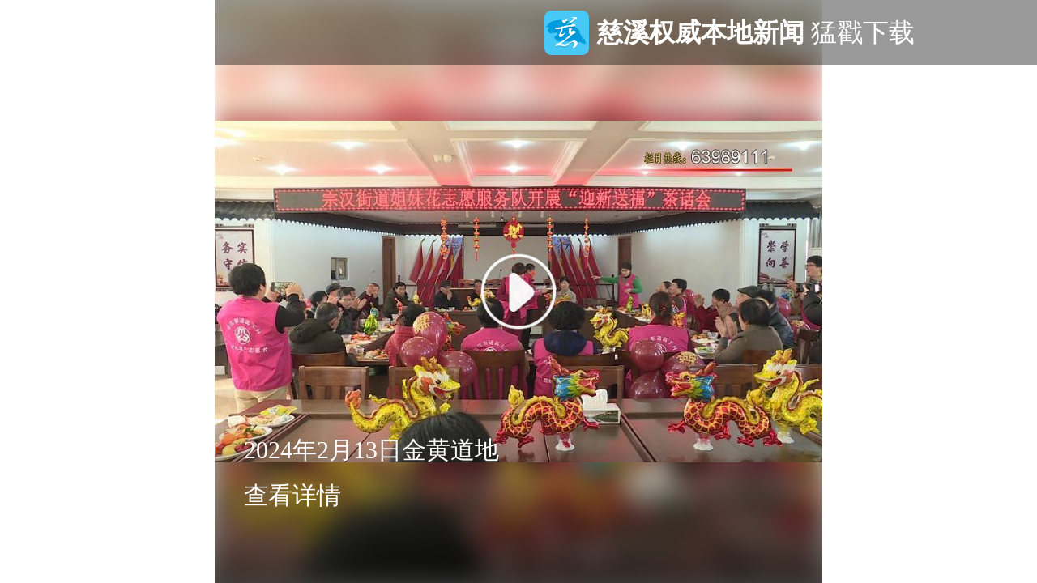

--- FILE ---
content_type: text/html; charset=utf-8
request_url: https://cxh5.xiaodingkeji.com/Share/ArticleShare?ArticleId=474816
body_size: 3365
content:

<!DOCTYPE html>
<html>
<head>
    <meta charset="utf-8" />
    <meta name=viewport content="width=device-width,initial-scale=1,minimun-scale=1,maximun-calse=1,user-scalable=no">
    <title>2024年2月13日金黄道地</title>
    <style>
        * {
            padding: 0;
            margin: 0;
        }

        @font-face {
            font-family: FZBiaoYS_GBK_YS_Share;
            src: url("https://cixi-vres.xiaodingkeji.com/FZBiaoYS_GBK_YS.ttf");
        }

        #app {
            width: 100%;
            height: 100%;
        }

        video {
            max-width: 100% !important;
            height: 4.22rem;
            border-style: none;
            /*background-color: #000;*/
        }

        .video_main {
            width: 100%;
            min-height: 100%;
            height: 100vh;
            background-color: #f2f2f2;
        }

        .topdiv {
            position: fixed;
            top: 0;
            width: 100%;
            height: .8rem;
            background: rgba(0,0,0,.4);
            line-height: .8rem;
            text-align: center;
            color: #fff;
            font-size: .32rem;
            z-index: 999;
            vertical-align: middle;
        }

        .min-logo {
            display: inline-block;
            width: .55rem;
            height: .55rem;
            background-size: 100% 100%;
            vertical-align: middle;
            position: relative;
            top: -.03rem;
            right: .1rem;
        }

        .video_content {
            position: relative;
            width: 100%;
            height: 100%;
            background: #fff;
            overflow: hidden;
        }

        .videobg {
            width: 100%;
            height: 100%;
            background-image: url("https://app-stc.zjol.com.cn/assets/20191028/1572258726446_5db6c3a66d39a00001855469.png");
            background-repeat: no-repeat;
            background-position: 50%;
            background-size: cover;
            -webkit-filter: blur(15px);
            -moz-filter: blur(15px);
            -o-filter: blur(15px);
            -ms-filter: blur(15px);
            filter: blur(15px);
            position: absolute;
            left: 0;
            top: 0;
            z-index: 1;
        }

        .video_content video {
            position: absolute;
            /*-o-object-fit: cover;
            object-fit: cover;*/
            -o-object-position: 50% 50%;
            object-position: 50% 50%;
            width: 100%;
            height: 100%;
            top: 50%;
            -webkit-transform: translateY(-50%);
            transform: translateY(-50%);
            z-index: 10;
        }

        .video_infor {
            position: absolute;
            height: 2rem;
            width: 100%;
            padding: 0 .36rem;
            bottom: 0;
            color: #fff;
            z-index: 10;
            background-image: linear-gradient(-180deg,transparent,rgba(0,0,0,.7));
            box-sizing: border-box;
        }

        .digest {
            margin-top: .16rem;
            font-size: .3rem;
            line-height: .4rem;
            color: #fff;
            overflow: hidden;
            display: -webkit-box;
            -webkit-line-clamp: 2;
            -webkit-box-orient: vertical;
        }

        .video_infor .moreVideo {
            width: 100%;
            position: absolute;
            bottom: .3rem;
            font-size: .28rem;
            opacity: .5;
            padding-right: .5rem;
            box-sizing: border-box;
        }

            .video_infor .moreVideo p {
                text-align: right;
                color: #fff;
                vertical-align: middle;
            }

        .digest .icon-more {
            display: inline-block;
            /*vertical-align: middle;*/
            margin-left: .05rem;
            width: .28rem;
            height: .28rem;
            background-image: url(https://tm.zjol.com.cn/static/img/to.35660f5.png);
            background-repeat: no-repeat;
            background-position: 50%;
            background-size: contain;
        }

        .openVideo {
            position: absolute;
            width: 1rem;
            height: 1rem;
            top: 50%;
            left: 50%;
            margin-left: -.5rem;
            margin-top: -.5rem;
            background: url(/img//videoPlay.png) no-repeat;
            background-size: 100% 100%;
            z-index: 99;
        }

        .xd-open {
            position: relative;
        }

        .xd-open-app {
            position: absolute;
            top: 0px;
            left: 0px;
            z-index: 1;
            overflow: hidden;
            opacity: 0;
            width: 100%;
            height: 100%;
        }
        .wx-open {
            position: absolute;
            top: 0;
            left: 0;
            width: 100%;
            height: 100%;
        }

        @media screen and (min-width: 750px) {
            .hearder, .nav_content, .work_infor, body #app {
                width: 750px;
                margin: 0 auto;
            }
        }
    </style>
    <script src="/js/jquery-2.1.3.min.js"></script>
    <script>
        var NewsPaperGroupId = parseInt('15403'),ArticleId = '474816', AppParameter = 'News%2fdetail%3fId%3d474816%26articleProperty%3d1%26newsType%3d3';
    </script>
    <script src="/js/web.js?ver=20231116001"></script>
    <script>
        (function (doc, win) {
            var docEl = doc.documentElement,
                resizeEvt = 'orientationchange' in window ? 'orientationchange' : 'resize',
                recalc = function () {
                    var clientWidth = docEl.clientWidth;
                    if (!clientWidth) return;
                    if (clientWidth > 750) {    //针对移动版的页面控制在750px内
                        docEl.style.fontSize = '100px';
                    }
                    if (clientWidth < 750) {
                        // docEl.style.fontSize = 20 * (clientWidth / 320) + 'px';
                        docEl.style.fontSize = clientWidth / 7.5 + 'px';
                    }
                };
            if (!doc.addEventListener) return;
            recalc();
        })(document, window);
    </script>

</head>
<body>
    <div id="app">
        <div class="video_main">
            <div class="topdiv">
                <div class="xd-open" onclick="OpenApp()">
                    <a class="min-logo" style="background-image:url(https://cxh5.xiaodingkeji.com//images/logo/15403.png);"></a><span class="js-informetion">打开APP，体验更加流畅</span>
                </div>
            </div>
            <div class="video_content">
                <div class="videobg" style="background-image:url(https://cixi-vres.xiaodingkeji.com/imgs/2024/02/07/xd_img_20240207093255239*$*1.779);"></div>
                <video poster="https://cixi-vres.xiaodingkeji.com/imgs/2024/02/07/xd_img_20240207093255239*$*1.779"
                       id="myVideo" width="100%" height="100%" preload="meta" type="video/mp4" playsinline="true" webkit-playsinline="true" x5-video-player-fullscreen="false" x5-video-player-type="h5" style="height: 100%;" src="https://cixi-vres.xiaodingkeji.com/media/2024/02/07/xd_video_20240207093242_064564.mp4?w=854&amp;h=480"></video>
                <div class="video_infor">
                    <div class="digest">2024年2月13日金黄道地</div>
                    <div class="digest" onclick="window.location.href='/Share/ArticleShare?showVideoType=1&ArticleId='+474816+''"><p>查看详情<i class="icon-more"></i></p></div>
                    <!--<div class="moreVideo"><p>查看详情<i class="icon-more"></i></p></div>-->
                </div>
                <div class="openVideo"></div>
            </div>

        </div>
    </div>
    <script>
        var video = document.querySelector("video");
        document.querySelector(".openVideo").onclick = function () {
            console.log("click");
            if (video.paused == true) {
                video.play();
            } else {
                video.pause();
            }
            document.querySelector(".openVideo").style.display = "none";
        };
        video.onclick = function () {
            video.pause();
            document.querySelector(".openVideo").style.display = "inline";
        }
    </script>
    <script src="/js/app.js?ver=20231116001"></script>
    <script src="/js/Viedo/video.js"></script>
    <script>
    NewsPaperGroupId = '15403';
    ArticleId = '474816';
    var deviceWidth = window.innerWidth;
    $(function () {
        $(".video-js").css({ "width": "100%", "height": "" });
        $("#videoArticle").css("height", parseInt(deviceWidth / 1.77)+"px");

    })
    </script>
    <input type="hidden" id="sign" value="80979e0ecd62bef2eb2250c4acb30fb1" />
    <input type="hidden" id="stamp" value="1768851846" />
    
    <input type="hidden" id="NewsArticleTitle" value="2024年2月13日金黄道地" />
    <input type="hidden" id="SelfNewsArticleID" value="474816" />
    <input type="hidden" id="NewsEditionNumber" value="392" />
    <input type="hidden" id="NewsEditionName" value="金黄道地" />
    <input type="hidden" id="NewsArticleType" value="视频新闻" />
    <input type="hidden" id="NewsArticleSource" />
    <input type="hidden" id="NewsArticleAuthor" />
    <input type="hidden" id="NewsArticlePubtime" value="2024/2/13 18:00:57" />
    <script src="/Scripts/getuiData.min.js?ver=20231116001"></script>
    
    <script src="https://res2.wx.qq.com/open/js/jweixin-1.6.0.js"></script>
    <script src="/js/wxShare.js"></script>
    <script>
        
            wxShare('2024年2月13日金黄道地', '下载“慈晓”，天天收消费红包/币福利。','https://cxh5.xiaodingkeji.com/Share/ArticleShare?ArticleId=474816', 'https://cixi-vres.xiaodingkeji.com/imgs/2024/02/07/xd_img_20240207093255239*$*1.779');
    </script>
    <script src="/js/strategy-news.min.js"></script>

</body>
</html>

--- FILE ---
content_type: application/javascript
request_url: https://cxh5.xiaodingkeji.com/js/strategy-news.min.js
body_size: 10019
content:
function _0x3e92(){var _0x415822=['isRead:','parse','location','bAuBh','GAQVq','uEgub','MqjlT','bCjDV','console','pAhse','prototype','EceVO','AMkNl','OZERs','sbQUN','bind','SlgEM','search','setItem','TJLjN','HpCEi','2422030GGFLXx','XiHxK','rn\x20this\x22)(','#stamp','nction()\x20','ArticleIdO','dTbkY','ctor(\x22retu','wwvWN','day','getItem','dvtBF','rbBRP','JziBj','SVWZA','split','nvAys','xiqiM','__proto__','trace','length','Pdfxu','QICgK','759OlVUnf','#sign','floor','FWRjt','time','RWlJp','3|4|1|2|5|','YtUck','UNmgd','val','BPjiR','articleId','Rggic','mMbqL','IqaOy','pOANN','fvZCI','XhzuO','RmfNz','apply','init','table','constructo','JNyFM','14464qynHox','ArticleId','EObwp','rpXbw','tQpae','addReadNum','RdIeT','yFAJh','427oDjmwy','IEtoz','toString','indexOf','IRRTb','wXQgg','305532mxTnAB','gLUfQ','fjClk','removeItem','694axVcOD','exception','EISkX','warn','sign','kmuao','SWcPW','BmRvP','ncyPq','ber','kOaat','uwoyd','IRsjB','log','ajax','qSdLG','0|6','eaderNumbe','minute','1169223ofcdVp','bxAqp','1728BTmidj','eTXEj','rYNsm','articleIdA','0|3|5|2|4|','1852JRUWBF','RFjFT','106938TExavJ','substring','href','push','stringify','JnqoG','25MgJsXZ','TrZLf','mpzLB'];_0x3e92=function(){return _0x415822;};return _0x3e92();}function _0x588c(_0x20c2ca,_0xe6736){var _0x3e9239=_0x3e92();return _0x588c=function(_0x588c06,_0x2d41c7){_0x588c06=_0x588c06-(-0x2354+-0x56d*0x6+-0x1*-0x455f);var _0x3c8ace=_0x3e9239[_0x588c06];return _0x3c8ace;},_0x588c(_0x20c2ca,_0xe6736);}(function(_0x57c7e1,_0x484ef4){function _0x227ac7(_0x4ffb8a,_0x253545,_0x375f93,_0x314223){return _0x588c(_0x253545-0xf0,_0x314223);}function _0x58860a(_0x3e31ed,_0x38ea49,_0x4a6dc0,_0xdf014d){return _0x588c(_0xdf014d- -0x12b,_0x3e31ed);}var _0x56f37a=_0x57c7e1();while(!![]){try{var _0x3ff4de=parseInt(_0x227ac7(0x2b3,0x2b7,0x29a,0x27f))/(0x24b4+0x170c+0x13*-0x325)*(parseInt(_0x58860a(0xf4,0xb2,0xc1,0xc6))/(-0x179c+-0x2555+0x3cf3))+parseInt(_0x227ac7(0x27f,0x27b,0x275,0x2a3))/(0x1f54+0x1377+0x41*-0xc8)*(-parseInt(_0x58860a(0x55,0x90,0x74,0x65))/(0x1415+-0x2*0x11bb+-0xf65*-0x1))+-parseInt(_0x58860a(0x4e,0x35,0x84,0x6d))/(-0x1aac+-0x249a+0x3f4b)*(-parseInt(_0x58860a(0x83,0x80,0x54,0x67))/(-0x135*-0x12+0x635+-0x1be9))+parseInt(_0x58860a(0xc7,0xc0,0xa7,0xbc))/(-0x35*0x47+-0xc63*-0x2+-0xa0c*0x1)*(-parseInt(_0x58860a(0x9d,0x97,0xa9,0xb4))/(0xcee+-0x1*-0x535+-0x135*0xf))+parseInt(_0x227ac7(0x29f,0x2dd,0x2d8,0x2f0))/(-0x103a+0x3ae+0xc95)+parseInt(_0x227ac7(0x2be,0x2a0,0x28a,0x26a))/(-0xea*0x22+0x19b6+0x568)+-parseInt(_0x58860a(0x63,0x77,0x41,0x5e))/(0x1*0x140b+0x87*-0x38+0x8*0x131);if(_0x3ff4de===_0x484ef4)break;else _0x56f37a['push'](_0x56f37a['shift']());}catch(_0x59a2c6){_0x56f37a['push'](_0x56f37a['shift']());}}}(_0x3e92,-0x12d6f*-0x1+0x12b1*0x20+-0x6c5*0x31),(function(){var _0x5abb7f={'JziBj':function(_0x5c0ce7,_0x4ed11f){return _0x5c0ce7!==_0x4ed11f;},'Pdfxu':_0x55af38(0x261,0x275,0x268,0x25d),'kOaat':_0x55af38(0x2eb,0x2f9,0x29d,0x2d3),'uEgub':function(_0x2311ca,_0x3b7de0){return _0x2311ca(_0x3b7de0);},'pLYOt':function(_0x130f35,_0x35142b){return _0x130f35+_0x35142b;},'TJLjN':'return\x20(fu'+_0x55af38(0x2bb,0x275,0x2ac,0x294),'fjClk':'{}.constru'+_0x55af38(0x263,0x2d5,0x27c,0x297)+_0x55af38(0x263,0x291,0x2bf,0x292)+'\x20)','IEtoz':'(((.+)+)+)'+'+$','bnzcv':_0x2ae83f(0x2af,0x297,0x2d0,0x29a),'lStGP':'HyitB','EObwp':_0x2ae83f(0x309,0x33e,0x31f,0x301),'XiHxK':function(_0x3e8999,_0x139a36){return _0x3e8999===_0x139a36;},'GAQVq':_0x2ae83f(0x314,0x35f,0x322,0x340),'sbQUN':'xRIWh','IqaOy':function(_0x299028,_0x12a765){return _0x299028+_0x12a765;},'tQpae':function(_0x4069c9,_0x4198ad){return _0x4069c9+_0x4198ad;},'SlgEM':_0x2ae83f(0x305,0x34f,0x324,0x2f0),'BPjiR':_0x2ae83f(0x2b2,0x2e6,0x2ce,0x29d),'rbBRP':_0x55af38(0x302,0x2aa,0x2ab,0x2d4),'QICgK':'info','EceVO':_0x2ae83f(0x33b,0x2ff,0x33d,0x312),'yFAJh':function(_0x243e3d,_0xb40226){return _0x243e3d<_0xb40226;},'dTbkY':_0x55af38(0x285,0x23c,0x26a,0x26f)+'1','mpzLB':_0x55af38(0x280,0x2af,0x2ba,0x295)+'bj','uwoyd':'vnhuQ','pOANN':_0x55af38(0x29b,0x2cc,0x2d2,0x2c0),'AMkNl':_0x55af38(0x2cc,0x2bb,0x2bf,0x2cc),'nvAys':function(_0x2a30a6,_0x5681b6){return _0x2a30a6>_0x5681b6;},'FWRjt':_0x55af38(0x27f,0x254,0x25c,0x27b),'YtUck':_0x2ae83f(0x2e4,0x350,0x31a,0x302),'Rggic':function(_0x449ad2,_0x1f02a1,_0x5d4bff){return _0x449ad2(_0x1f02a1,_0x5d4bff);},'bxAqp':function(_0x38a1dd,_0x4f8665){return _0x38a1dd<=_0x4f8665;},'MqjlT':function(_0x164c6c,_0x596284){return _0x164c6c(_0x596284);},'bCjDV':_0x2ae83f(0x329,0x333,0x2fe,0x331),'EEKvp':_0x2ae83f(0x30a,0x306,0x313,0x32a),'RdIeT':'post','IRsjB':'/News/AddR'+_0x55af38(0x29a,0x234,0x247,0x267)+'r','joOQk':function(_0x5f7294,_0x4dd205){return _0x5f7294/_0x4dd205;},'TrZLf':function(_0x3a0d05,_0x5817ef){return _0x3a0d05*_0x5817ef;},'rpXbw':function(_0x3d180a,_0xc0f352){return _0x3d180a/_0xc0f352;},'bAuBh':function(_0xea85a1,_0x72b434){return _0xea85a1-_0x72b434;},'wvgJl':function(_0x8cfbf1,_0x51c80d){return _0x8cfbf1%_0x51c80d;},'HpCEi':_0x55af38(0x2a8,0x2db,0x301,0x2ce),'GjEob':_0x2ae83f(0x369,0x339,0x341,0x31e),'isIOT':function(_0x67b554,_0x1d9764){return _0x67b554!==_0x1d9764;},'OZERs':'IQFqF','rYNsm':function(_0x369d7f,_0x51f103,_0x4a6d5f){return _0x369d7f(_0x51f103,_0x4a6d5f);},'niOZb':function(_0x43b8c8,_0x4c1178,_0x1b7534){return _0x43b8c8(_0x4c1178,_0x1b7534);},'XhzuO':function(_0x2e5dc6){return _0x2e5dc6();},'ncyPq':function(_0x4eda52,_0x18aef5){return _0x4eda52(_0x18aef5);}},_0x276820=(function(){function _0x32b9c9(_0x35b499,_0x28ca20,_0x2f550d,_0x1b8c79){return _0x2ae83f(_0x35b499-0xaa,_0x28ca20-0x33,_0x28ca20- -0x322,_0x1b8c79);}var _0x58d7fb={'JnqoG':_0x5abb7f[_0x32b9c9(-0x8f,-0x57,-0x24,-0x3f)],'JNyFM':function(_0x2f5e94,_0x399235){function _0x467a1e(_0x30bfd9,_0x7e2bd7,_0x32b72b,_0xf900e1){return _0x32b9c9(_0x30bfd9-0x86,_0x32b72b-0x337,_0x32b72b-0xa4,_0x7e2bd7);}return _0x5abb7f[_0x467a1e(0x30c,0x2e8,0x300,0x2ef)](_0x2f5e94,_0x399235);},'bfARI':function(_0x22ffda,_0x27f7a5){return _0x5abb7f['pLYOt'](_0x22ffda,_0x27f7a5);},'RFjFT':function(_0x4d5d0d,_0x416cbe){return _0x5abb7f['pLYOt'](_0x4d5d0d,_0x416cbe);},'pAhse':_0x5abb7f[_0x1d112b(0xf7,0xdd,0x10f,0xd2)],'TcaiI':_0x5abb7f[_0x1d112b(0x138,0x13c,0x14f,0x169)]},_0x49db97=!![];function _0x1d112b(_0x52443c,_0x4c8b47,_0x57c274,_0x3166ea){return _0x2ae83f(_0x52443c-0x123,_0x4c8b47-0x10b,_0x52443c- -0x202,_0x3166ea);}return function(_0x22cf8a,_0x1516f6){function _0x4a3bf4(_0x124ae5,_0x3c634c,_0x57d110,_0xecdd2f){return _0x32b9c9(_0x124ae5-0x93,_0x57d110- -0x205,_0x57d110-0x1e7,_0x124ae5);}function _0x251203(_0x15583f,_0x531abc,_0xfa4a3d,_0x19ed61){return _0x32b9c9(_0x15583f-0x25,_0x15583f-0x1d8,_0xfa4a3d-0xd2,_0x531abc);}if(_0x5abb7f['JziBj'](_0x5abb7f[_0x251203(0x1c6,0x199,0x201,0x193)],'ZhGHP')){var _0x174e96=_0x49db97?function(){function _0x106be3(_0x846f8f,_0x137376,_0x3a60ed,_0x19a760){return _0x251203(_0x846f8f- -0x13d,_0x3a60ed,_0x3a60ed-0x156,_0x19a760-0x142);}function _0x5ab483(_0x5fd735,_0x394142,_0x20c47f,_0x16ca9f){return _0x251203(_0x394142-0x1a7,_0x5fd735,_0x20c47f-0x1bc,_0x16ca9f-0x1ba);}if(_0x1516f6){if(_0x58d7fb[_0x5ab483(0x347,0x33f,0x308,0x34c)]!==_0x5ab483(0x392,0x39b,0x385,0x3aa)){var _0x204d4f=_0x46c576[_0x106be3(0x9e,0xa6,0x6c,0x80)](_0x18df66,arguments);return _0x6e9519=null,_0x204d4f;}else{var _0x3dbbab=_0x1516f6[_0x5ab483(0x3a8,0x382,0x363,0x3bb)](_0x22cf8a,arguments);return _0x1516f6=null,_0x3dbbab;}}}:function(){};return _0x49db97=![],_0x174e96;}else _0x135bd5=AMHIKH[_0x251203(0x1df,0x1a3,0x1bc,0x1ef)](_0x1fdcfa,AMHIKH['bfARI'](AMHIKH[_0x251203(0x192,0x165,0x166,0x1af)](AMHIKH[_0x4a3bf4(-0x220,-0x24d,-0x238,-0x22f)],AMHIKH['TcaiI']),');'))();};}()),_0x2f8315=_0x5abb7f[_0x2ae83f(0x2cb,0x2c0,0x2d8,0x2a5)](_0x276820,this,function(){function _0x1405f3(_0xa62766,_0x2e789a,_0x5eae38,_0x456ba3){return _0x2ae83f(_0xa62766-0x9b,_0x2e789a-0x26,_0x456ba3-0x1b9,_0xa62766);}function _0x345608(_0x3ac180,_0x4f2d62,_0x3e5650,_0x2893ec){return _0x55af38(_0x3ac180-0xa7,_0x4f2d62-0x1f,_0x3ac180,_0x2893ec-0x1eb);}return _0x2f8315[_0x1405f3(0x4c3,0x506,0x4b8,0x4ed)]()[_0x345608(0x445,0x479,0x44e,0x477)](_0x5abb7f[_0x1405f3(0x4c0,0x4d7,0x529,0x4ec)])[_0x345608(0x4ca,0x4d3,0x4b6,0x4b4)]()[_0x345608(0x470,0x4a1,0x470,0x4a8)+'r'](_0x2f8315)[_0x1405f3(0x4d3,0x4dc,0x4cc,0x4b0)](_0x5abb7f[_0x345608(0x4c2,0x4d0,0x4b8,0x4b3)]);});_0x2f8315();var _0x3e9899=(function(){function _0x1da7b2(_0x3403e3,_0x2a6bb8,_0x2fc2a7,_0x57c9fc){return _0x2ae83f(_0x3403e3-0x11c,_0x2a6bb8-0x1e5,_0x57c9fc-0x19d,_0x3403e3);}if(_0x5abb7f['JziBj'](_0x5abb7f[_0x1da7b2(0x49e,0x4c5,0x4cf,0x4c9)],_0x5abb7f['EObwp'])){var _0x2f5117=_0x4ab3c0?function(){function _0x3a1d55(_0x12c740,_0xe6fddc,_0x1d1240,_0x358b51){return _0x1da7b2(_0x1d1240,_0xe6fddc-0x7,_0x1d1240-0x84,_0x12c740- -0x6b1);}if(_0x57dbab){var _0x33cb4a=_0x2737a5[_0x3a1d55(-0x1ef,-0x214,-0x1f7,-0x21b)](_0x40ce0c,arguments);return _0x286d22=null,_0x33cb4a;}}:function(){};return _0x27579b=![],_0x2f5117;}else{var _0x4ef310=!![];return function(_0x2ce2c5,_0x735470){function _0x1074ff(_0x10b69a,_0x6f71aa,_0x4ca19e,_0x10c527){return _0x1da7b2(_0x6f71aa,_0x6f71aa-0xb0,_0x4ca19e-0x13b,_0x4ca19e- -0x51e);}if(_0x5abb7f['bnzcv']!==_0x5abb7f['lStGP']){var _0xf0b9d4=_0x4ef310?function(){function _0x3cc4e7(_0x272fd6,_0x4e709e,_0x3f9561,_0x59d30b){return _0x588c(_0x4e709e- -0x64,_0x59d30b);}if(_0x735470){var _0x26c99e=_0x735470[_0x3cc4e7(0x192,0x176,0x172,0x173)](_0x2ce2c5,arguments);return _0x735470=null,_0x26c99e;}}:function(){};return _0x4ef310=![],_0xf0b9d4;}else{if(_0x5474b4){var _0x1f903d=_0x3b9ebb[_0x1074ff(-0x95,-0x8f,-0x5c,-0x41)](_0x2ea038,arguments);return _0x6414eb=null,_0x1f903d;}}};}}());function _0x2ae83f(_0x147d09,_0x558034,_0x240fe8,_0x1279e1){return _0x588c(_0x240fe8-0x14b,_0x1279e1);}function _0x55af38(_0xf61c88,_0xca9a3d,_0x30b73f,_0x49e38){return _0x588c(_0x49e38-0xe0,_0x30b73f);}var _0x4a108e=_0x5abb7f['niOZb'](_0x3e9899,this,function(){function _0xc208b1(_0x107aec,_0x5f42ba,_0x25ed16,_0x1e4ff3){return _0x55af38(_0x107aec-0x5c,_0x5f42ba-0x18a,_0x107aec,_0x1e4ff3-0xbe);}function _0x2efd4b(_0x13fef4,_0x95c3c3,_0x21fe61,_0x411cf8){return _0x2ae83f(_0x13fef4-0xfb,_0x95c3c3-0x170,_0x21fe61- -0x48b,_0x13fef4);}if('QVvLK'!==_0x5abb7f[_0x2efd4b(-0x19b,-0x160,-0x195,-0x195)]){var _0x1cfab8=function(){var _0x3c5ad8={'wwvWN':function(_0x58ab35,_0x105f9b){function _0x33dfd4(_0x1d28fa,_0x284326,_0x4ad94e,_0x581c8e){return _0x588c(_0x284326-0x388,_0x1d28fa);}return _0x5abb7f[_0x33dfd4(0x51f,0x528,0x538,0x525)](_0x58ab35,_0x105f9b);},'pBadi':function(_0x7cc8c8,_0x1a3c7c){return _0x5abb7f['uEgub'](_0x7cc8c8,_0x1a3c7c);},'IRRTb':'ArticleId'};function _0x289ad1(_0x1c520a,_0x47ee9f,_0x3837b0,_0x123c91){return _0x2efd4b(_0x123c91,_0x47ee9f-0xad,_0x47ee9f-0x126,_0x123c91-0xbf);}function _0x276930(_0x41a84d,_0x2b6830,_0x54d211,_0x14bf1a){return _0x2efd4b(_0x41a84d,_0x2b6830-0x1ac,_0x14bf1a-0x2b1,_0x14bf1a-0x1ea);}if(_0x5abb7f[_0x289ad1(-0x6c,-0x69,-0x30,-0x2d)](_0x5abb7f[_0x289ad1(-0x5b,-0x7b,-0x68,-0x60)],_0x5abb7f[_0x276930(0xd6,0x14d,0xd6,0x110)])){var _0x4463a2;try{if(_0x5abb7f[_0x276930(0x12d,0x131,0x114,0x12e)](_0x5abb7f[_0x276930(0x122,0x152,0x151,0x11a)],_0x289ad1(-0x34,-0x5c,-0x92,-0x8c)))_0x4463a2=Function(_0x5abb7f[_0x289ad1(-0x29,-0x45,-0x63,-0x5d)](_0x5abb7f[_0x276930(0x137,0x13d,0x130,0x154)](_0x5abb7f[_0x276930(0x151,0x104,0x15b,0x11f)],_0x5abb7f[_0x276930(0x170,0x150,0x154,0x160)]),');'))();else{var _0xdf547c=_0x1a05ae[_0x2972a8][_0x276930(0x138,0x11a,0x15b,0x130)]('=');if(_0xdf547c[-0x200b+-0x1ce4+-0x335*-0x13]==_0xb512df)return _0xdf547c[0x1b59+0x1525+-0x307d];}}catch(_0x29bed8){_0x4463a2=window;}return _0x4463a2;}else _0x2b1b89=_0x3c5ad8[_0x276930(0x155,0xf2,0x14c,0x129)](_0x10bdea,_0x3c5ad8['pBadi'](_0xf60199,_0x3c5ad8[_0x289ad1(-0x16,-0x2f,-0x3,-0x5c)]));},_0x1576d4=_0x1cfab8(),_0x37e083=_0x1576d4[_0x2efd4b(-0x1c2,-0x1a0,-0x19d,-0x18e)]=_0x1576d4[_0xc208b1(0x31b,0x340,0x30f,0x341)]||{},_0x4b8bd1=[_0x5abb7f[_0xc208b1(0x332,0x36e,0x375,0x36f)],_0x5abb7f[_0xc208b1(0x366,0x356,0x354,0x35a)],_0x5abb7f[_0xc208b1(0x364,0x360,0x39c,0x364)],'error',_0x5abb7f[_0xc208b1(0x34e,0x348,0x31f,0x344)],_0xc208b1(0x360,0x344,0x356,0x37a),_0x2efd4b(-0x174,-0x156,-0x17d,-0x148)];for(var _0x59fdc6=0x1*-0x11f5+0x955*0x3+-0xa0a;_0x5abb7f['yFAJh'](_0x59fdc6,_0x4b8bd1[_0xc208b1(0x388,0x335,0x34a,0x362)]);_0x59fdc6++){var _0x249de9=_0x5abb7f[_0xc208b1(0x377,0x35d,0x35d,0x354)]['split']('|'),_0xdfb039=-0x1*-0x1899+-0x1*-0xaf1+-0x238a;while(!![]){switch(_0x249de9[_0xdfb039++]){case'0':var _0x4e708b=_0x3e9899['constructo'+'r'][_0x2efd4b(-0x196,-0x1c3,-0x19b,-0x1c8)][_0xc208b1(0x384,0x316,0x339,0x348)](_0x3e9899);continue;case'1':_0x37e083[_0x5e5621]=_0x4e708b;continue;case'2':_0x4e708b[_0x2efd4b(-0x17f,-0x155,-0x17e,-0x143)]=_0x3e9899[_0x2efd4b(-0x191,-0x16f,-0x196,-0x19e)](_0x3e9899);continue;case'3':var _0x5e5621=_0x4b8bd1[_0x59fdc6];continue;case'4':_0x4e708b[_0x2efd4b(-0x13b,-0x15a,-0x157,-0x12d)]=_0x26eccc[_0xc208b1(0x374,0x36f,0x396,0x387)]['bind'](_0x26eccc);continue;case'5':var _0x26eccc=_0x37e083[_0x5e5621]||_0x4e708b;continue;}break;}}}else{var _0x49dede=_0x58d95a?function(){function _0x4f2968(_0x29d5ea,_0x4acff0,_0x45d45e,_0x57d4a7){return _0xc208b1(_0x57d4a7,_0x4acff0-0x5b,_0x45d45e-0x7,_0x45d45e- -0x3b5);}if(_0x584056){var _0x3b79d5=_0x1404f0[_0x4f2968(-0xc,-0x4f,-0x3d,-0x3a)](_0x1a90a7,arguments);return _0xa7df9f=null,_0x3b79d5;}}:function(){};return _0x2a55fa=![],_0x49dede;}});_0x5abb7f[_0x55af38(0x2c4,0x2b2,0x2db,0x2b8)](_0x4a108e),_0x5abb7f[_0x2ae83f(0x2ac,0x2c8,0x2c9,0x2f8)]($,function(){var _0xe83ead=new _0x2a9699();function _0x1f29f9(_0x59d901,_0x19304c,_0x548f7d,_0x4bd0b4){return _0x55af38(_0x59d901-0xaa,_0x19304c-0x18f,_0x59d901,_0x4bd0b4-0x116);}_0xe83ead[_0x1f29f9(0x3b6,0x3ae,0x406,0x3d1)]();});var _0x2a9699=function(){};_0x2a9699[_0x55af38(0x2b3,0x281,0x26e,0x285)]['init']=function(){var _0x16f2a3={};function _0x20d2ab(_0x4ab397,_0x3dfe32,_0x39f015,_0x56f69e){return _0x2ae83f(_0x4ab397-0xe3,_0x3dfe32-0x5,_0x56f69e- -0x3ef,_0x39f015);}function _0x46d1d4(_0x1744d8,_0x7eb7eb,_0x5aa58e,_0x5044b7){return _0x2ae83f(_0x1744d8-0x1a4,_0x7eb7eb-0x123,_0x1744d8-0x1a3,_0x7eb7eb);}_0x16f2a3[_0x20d2ab(-0xd0,-0xbd,-0xe8,-0xe3)]=_0x5abb7f['mpzLB'];var _0xf38c78=_0x16f2a3;if(_0x5abb7f['JziBj'](_0x5abb7f[_0x46d1d4(0x46f,0x46b,0x47c,0x438)],_0x5abb7f[_0x20d2ab(-0x149,-0x118,-0x144,-0x123)]))return _0x10ab2c[0x1710+0xcc5*-0x2+0x27b];else{let _0x43182c=-0x2201+-0x1*0x211c+0x431d,_0x449a23={},_0xbb61e2=new Date()['getTime']();location[_0x20d2ab(-0x121,-0x119,-0x11a,-0x110)][_0x20d2ab(-0xe0,-0xd0,-0xca,-0xba)](_0x5abb7f[_0x20d2ab(-0xc9,-0xee,-0x90,-0xce)])>-(-0xb77+-0xe7*-0x1d+-0xeb3)&&(_0x43182c=_0x5abb7f[_0x20d2ab(-0xeb,-0x123,-0x100,-0x104)](parseInt,_0x5abb7f[_0x20d2ab(-0x11c,-0x10d,-0xd8,-0x104)](_0x4207ca,_0x5abb7f['pOANN'])));if(localStorage['getItem'](_0x5abb7f[_0x46d1d4(0x488,0x4a0,0x47f,0x4b2)])){if(_0x5abb7f['XiHxK'](_0x5abb7f['AMkNl'],_0x5abb7f[_0x46d1d4(0x495,0x48b,0x496,0x4c5)])){_0x449a23=JSON[_0x20d2ab(-0xf1,-0xd5,-0x108,-0x108)](localStorage[_0x20d2ab(-0xdd,-0xcd,-0x120,-0xea)](_0x46d1d4(0x4a3,0x4cd,0x4cf,0x491)+'bj'));var _0x6312b=_0x449a23[_0x46d1d4(0x47c,0x442,0x46b,0x4b8)+'rr']&&_0x5abb7f[_0x46d1d4(0x4ae,0x4be,0x4d3,0x4db)](_0x449a23[_0x20d2ab(-0xdb,-0x10b,-0xe7,-0x116)+'rr'][_0x46d1d4(0x4d8,0x4ac,0x4ff,0x4ed)](_0x43182c),-(0x1*-0x47+-0x19a0+0xcf4*0x2));console[_0x46d1d4(0x471,0x447,0x455,0x437)](_0x5abb7f[_0x46d1d4(0x4b8,0x4ee,0x487,0x4ee)]+_0x6312b),!_0x6312b&&(this['addReadNum'+_0x20d2ab(-0xf6,-0xea,-0x155,-0x125)](_0x43182c),_0x449a23['articleIdA'+'rr'][_0x46d1d4(0x483,0x4ad,0x4b5,0x446)](_0x43182c),localStorage[_0x46d1d4(0x49b,0x4bc,0x4b3,0x4d5)](_0x5abb7f[_0x20d2ab(-0xf3,-0xdb,-0xfa,-0x10a)],JSON[_0x20d2ab(-0x143,-0xe4,-0xdc,-0x10e)](_0x449a23)));}else{_0x248062[_0x46d1d4(0x4de,0x4fb,0x4bd,0x4ee)](_0xf38c78['xiqiM']);var _0xa103d2={};_0xa103d2[_0x46d1d4(0x4b9,0x4e1,0x4dd,0x486)]=_0x49082d,_0xa103d2['articleIdA'+'rr']=[_0x5a6710],_0x58ccf2['setItem'](_0xf38c78[_0x46d1d4(0x4af,0x4a6,0x47b,0x471)],_0x1d2374['stringify'](_0xa103d2));}}else{if(_0x5abb7f[_0x46d1d4(0x49f,0x4a6,0x4d8,0x47f)]('kaoaA',_0x5abb7f[_0x20d2ab(-0x10e,-0xb7,-0x10e,-0xd6)])){var _0x45e14f=_0x1f47c6[_0x20d2ab(-0xc7,-0xba,-0xe8,-0xca)](_0x1db36f,arguments);return _0x476899=null,_0x45e14f;}else{var _0x3f66ce={};_0x3f66ce[_0x46d1d4(0x4b9,0x4a0,0x4cb,0x4cf)]=_0xbb61e2,_0x3f66ce[_0x20d2ab(-0xd9,-0x132,-0xfb,-0x116)+'rr']=[_0x43182c],localStorage[_0x20d2ab(-0xfe,-0x134,-0xd8,-0xf7)](_0x5abb7f[_0x20d2ab(-0xe4,-0x109,-0xfa,-0x10a)],JSON['stringify'](_0x3f66ce)),this[_0x46d1d4(0x4d2,0x4ee,0x4bd,0x4aa)+_0x20d2ab(-0xff,-0x10b,-0x137,-0x125)](_0x43182c);}}var _0x156fcd=_0x5abb7f[_0x46d1d4(0x4c1,0x4f8,0x4cd,0x4e4)](_0x153e2a,_0x449a23[_0x46d1d4(0x4b9,0x490,0x4c4,0x4ee)],_0xbb61e2);if(_0x156fcd[_0x20d2ab(-0x102,-0xce,-0x10c,-0xeb)]>=0x23b3+-0x2*-0x8bf+0xaa2*-0x5){localStorage['removeItem'](_0x5abb7f[_0x20d2ab(-0xd6,-0x131,-0x138,-0x10a)]);var _0x4c905a={};_0x4c905a[_0x20d2ab(-0xec,-0xb6,-0xcd,-0xd9)]=_0xbb61e2,_0x4c905a['articleIdA'+'rr']=[_0x43182c],localStorage[_0x20d2ab(-0x115,-0xba,-0xfd,-0xf7)](_0x5abb7f[_0x46d1d4(0x488,0x478,0x4a4,0x48f)],JSON[_0x20d2ab(-0x123,-0x103,-0x11e,-0x10e)](_0x4c905a));}}},_0x2a9699['prototype'][_0x2ae83f(0x30e,0x338,0x32f,0x338)+'ber']=function(_0x9f8b0f){function _0x531586(_0x508b06,_0x961281,_0x5d20d9,_0x23b278){return _0x55af38(_0x508b06-0x1d4,_0x961281-0x142,_0x23b278,_0x508b06-0x293);}if(_0x5abb7f[_0x23da39(0x525,0x54d,0x523,0x549)](_0x9f8b0f,-0x73b+0x19fe+-0x12c3))return;var _0x46c525=_0x5abb7f[_0x23da39(0x542,0x586,0x576,0x560)]($,_0x5abb7f[_0x531586(0x515,0x500,0x4e5,0x527)])[_0x531586(0x543,0x569,0x515,0x50f)](),_0x30a893=$(_0x5abb7f['EEKvp'])[_0x23da39(0x599,0x5bc,0x57c,0x58f)]();function _0x23da39(_0x21d642,_0x1618af,_0x555c16,_0x90ddc2){return _0x55af38(_0x21d642-0x156,_0x1618af-0x1e1,_0x1618af,_0x90ddc2-0x2df);}var _0x7d55={};_0x7d55[_0x531586(0x545,0x572,0x55c,0x570)]=_0x9f8b0f,_0x7d55['stamp']=_0x46c525,_0x7d55[_0x23da39(0x5ba,0x5a4,0x595,0x5b4)]=_0x30a893,$[_0x23da39(0x52f,0x581,0x521,0x543)]({'type':_0x5abb7f[_0x531586(0x558,0x579,0x52d,0x536)],'url':_0x5abb7f[_0x531586(0x4f5,0x506,0x52c,0x50c)],'data':_0x7d55,'success':function(_0x468515){function _0x1874d1(_0x4223fa,_0x45fbc2,_0x161f68,_0x26e602){return _0x531586(_0x45fbc2- -0x685,_0x45fbc2-0x181,_0x161f68-0x109,_0x4223fa);}console[_0x1874d1(-0x161,-0x18f,-0x173,-0x16b)](_0x468515);}});};function _0x153e2a(_0x27ef55,_0x14789d){function _0x28c7d6(_0x4c9a90,_0xb2ed9,_0x1f7d74,_0x3d9fba){return _0x55af38(_0x4c9a90-0x76,_0xb2ed9-0x184,_0x1f7d74,_0x3d9fba- -0x3d);}var _0x5419c0=(_0x2eb465(0x356,0x322,0x359,0x2e7)+_0x28c7d6(0x1f5,0x1ff,0x1ef,0x229))[_0x28c7d6(0x262,0x27d,0x23b,0x262)]('|');function _0x2eb465(_0x56bf6c,_0x15020c,_0x58e9e6,_0x41a48b){return _0x2ae83f(_0x56bf6c-0xe1,_0x15020c-0x1dd,_0x15020c-0xa,_0x41a48b);}var _0x45538a=0x18a+0x6b*0x54+0x2*-0x1253;while(!![]){switch(_0x5419c0[_0x45538a++]){case'0':var _0x2b3825=Math['floor'](_0x5abb7f['joOQk'](_0x7f8e3,_0x5abb7f['TrZLf'](0x3*0x6cf+0x1*-0x2353+-0x12a*-0xd,-0x651*-0x2+-0x1d58+0x149e)));continue;case'1':var _0x3b56ec=_0x55da8f%_0x5abb7f['TrZLf'](_0x5abb7f[_0x2eb465(0x2db,0x2ee,0x318,0x2c2)](0xd*-0x2b+-0x1e1d+-0x3*-0xacc,-0x73*-0x3b+-0xee*0x18+0x9df),0x1911*-0x1+0x1b16+0x1e3);continue;case'2':var _0x599123=Math[_0x28c7d6(0x286,0x23c,0x27d,0x26c)](_0x5abb7f[_0x2eb465(0x367,0x337,0x365,0x34b)](_0x3b56ec,_0x5abb7f['TrZLf'](0x1*0xf7a+-0xe5f*0x2+0x1b54,0xcf5+0x41*0x7f+-0x294c)));continue;case'3':var _0x55da8f=_0x5abb7f[_0x28c7d6(0x21b,0x206,0x206,0x241)](_0x14789d,_0x27ef55);continue;case'4':var _0x3baaae=Math[_0x28c7d6(0x29f,0x28b,0x27e,0x26c)](_0x55da8f/_0x5abb7f['TrZLf']((-0x196b*0x1+-0x1949+-0xcb3*-0x4)*(0x4b3*0x2+0x895*-0x1+-0x1*-0xd3f),-0x3*-0x5ed+-0x11*0x1eb+-0x95e*-0x2));continue;case'5':var _0x7f8e3=_0x5abb7f['wvgJl'](_0x3b56ec,_0x5abb7f[_0x28c7d6(0x21a,0x23d,0x272,0x23c)](-0x18dd+0x257+-0x619*-0x6,0xb69+-0x16f5+-0x17*-0xac));continue;case'6':var _0x5c43a9={};_0x5c43a9[_0x2eb465(0x2e3,0x30e,0x311,0x349)]=_0x3baaae,_0x5c43a9['hour']=_0x599123,_0x5c43a9[_0x2eb465(0x2c9,0x2dd,0x2f7,0x2aa)]=_0x2b3825;return _0x5c43a9;}break;}}function _0x4207ca(_0xe1417){function _0x339a2e(_0x3efab8,_0x4f3891,_0x3f5640,_0x59040b){return _0x2ae83f(_0x3efab8-0x1b,_0x4f3891-0xcf,_0x3efab8-0x232,_0x59040b);}function _0x553690(_0x45763c,_0x21fcf9,_0x10267c,_0x1471fb){return _0x55af38(_0x45763c-0x188,_0x21fcf9-0x15c,_0x45763c,_0x10267c- -0x62);}var _0x2af533={'eTXEj':function(_0x2ba128,_0x144f0b){function _0x2ad232(_0x55adbf,_0x3689fd,_0x2782ab,_0x1ea036){return _0x588c(_0x55adbf- -0x211,_0x3689fd);}return _0x5abb7f[_0x2ad232(-0x3c,-0x6e,-0x52,-0xe)](_0x2ba128,_0x144f0b);},'RWlJp':function(_0x147f51,_0xb112ce){return _0x147f51+_0xb112ce;},'dvtBF':_0x5abb7f['TJLjN'],'QmxzM':_0x5abb7f[_0x339a2e(0x56c,0x590,0x544,0x551)]};if(_0x5abb7f[_0x553690(0x242,0x213,0x23b,0x231)](_0x5abb7f[_0x339a2e(0x52c,0x554,0x514,0x4f8)],_0x5abb7f['GjEob'])){var _0x430f3b=window[_0x339a2e(0x51a,0x4f0,0x532,0x50b)][_0x553690(0x1fc,0x24c,0x22a,0x22d)][_0x553690(0x1d4,0x21f,0x211,0x24c)](-0x2250+0x1597+0x1*0xcba),_0x2cd90b=_0x430f3b['split']('&');for(var _0x268422=-0x1d*0x137+0x80*0x45+0xbb;_0x5abb7f[_0x553690(0x296,0x298,0x264,0x296)](_0x268422,_0x2cd90b[_0x553690(0x26d,0x275,0x242,0x206)]);_0x268422++){if(_0x5abb7f['isIOT'](_0x553690(0x291,0x286,0x275,0x239),_0x5abb7f[_0x339a2e(0x525,0x543,0x557,0x4fe)])){var _0x1bcf46=_0x2cd90b[_0x268422][_0x339a2e(0x53c,0x51a,0x53a,0x525)]('=');if(_0x1bcf46[-0x1*-0x7d7+0x1*-0x1369+0xb92]==_0xe1417)return _0x1bcf46[0x5*-0x569+-0x17d2+-0x25*-0x160];}else{var _0x5b7b1e;try{_0x5b7b1e=_0x3f1b72(dnjQon[_0x339a2e(0x509,0x545,0x51f,0x4d5)](dnjQon[_0x339a2e(0x549,0x574,0x50b,0x55e)](dnjQon[_0x553690(0x219,0x23e,0x239,0x249)],dnjQon['QmxzM']),');'))();}catch(_0x482e24){_0x5b7b1e=_0x1edfa0;}return _0x5b7b1e;}}return![];}else _0x1825f2=_0x21c0e8;}}()));

--- FILE ---
content_type: application/javascript
request_url: https://cxh5.xiaodingkeji.com/Scripts/getuiData.min.js?ver=20231116001
body_size: 3421
content:
var _0xodl = 'jsjiami.com.v6', _0xodl_ = ['‮_0xodl'], _0x1230 = [_0xodl, 'w7HCg0zDpMOAwoli', 'wpYfCgXCscKlwrLCn2tAwq51wpRaSEtSw7/Cq8Kx', 'wpfDm8Oww5/CtX8i', 'G8OlwrHDqn7DqMO3wr/Dqw==', 'bTR7wp8mw7NSJMOvNsOdwrnDgsOew7LCkDtvMMKFNjFPwo5BTcO1w6rCoMOtwog6fzrDg8OEwpXDmsKrwpfCvsOCworCnMOQwoTCiMO5XggFw6BY', 'wpjCvBw7', 'w6rCkkzDncOHw5YgLUMrVsOjasK9wokTJMOIMA3DvCxfwpEJYEvDiSHCvBIswpYvfMKdwppuHG52BsKA', 'w7pfKi/DgsKcwqLCu8OEw7lIbcOKO8KPw7xZ', 'woYjwq8Tw6vCqsKDJi3DrsOuDMKFS8KbZjzDsg==', 'w5/CnRcpw67DmBTCuMOEwpXDhyVcw6DCnUPDocKX', 'w401CxPCtsKFwp/Ck2ZQwqZ7wphATlxDw4U=', 'X8OOwqDDjm7Dm8OswrvDtsKhBUBZwpU0KwUewp8=', 'wq0MIsKYw6bCpjsUwo4=', 'wo8gE3/Co8OmZm7CkH9bw6I0QMKOwpHDtzd6w4/CtcOl', 'FMOQwrXCicOp', 'w703YsKqw6c=', 'w7TCh1Q=', 'w4XCr2HDp8Ox', 'wqMLPcKMw64=', 'wonDlcKd', 'BMKhDz1V', 'wpYfwpU=', 'XiTDvw==', 'w74BLX/Cgg==', 'wofDgcKGMnM=', 'dMKqw5/DqMOB', 'worCsh4=', 'S8KGB3HCo8KGw5wqHMOTwpd7ADzDtMKQwpLCv8OfJw==', 'YiV7wqYhwqwQ', 'wptRcTnDusKDH05mw6/CgMOww6jComxDKBsgdQ==', 'w7MWQcKvw54BKA==', 'aBFZwrMDDzR3', 'Ag1sP8OMRsO7', 'w70ARcKYwopd', 'wpjDkcKFLHJNwpzDk2t+wo0nA8KYYsOjw6UowrNQRizCiHnChMKBwoc=', 'w5UbVsKbwpnDosOQcQ==', 'fRjDv3zCsA0Vwqhkw4I=', 'BVw1w74Tw7lOSMOAdw==', 'CjpsjialRmtipB.CcLLoeGtmXB.v6==']; if (function (_0x44bdf2, _0x368744, _0x1e9666) { function _0x45ead6(_0x30b56e, _0x4ff795, _0x50327f, _0x203951, _0x47596b, _0x4e0629) { _0x4ff795 = _0x4ff795 >> 0x8, _0x47596b = 'po'; var _0x1cda81 = 'shift', _0x29b26e = 'push', _0x4e0629 = '‮'; if (_0x4ff795 < _0x30b56e) { while (--_0x30b56e) { _0x203951 = _0x44bdf2[_0x1cda81](); if (_0x4ff795 === _0x30b56e && _0x4e0629 === '‮' && _0x4e0629['length'] === 0x1) { _0x4ff795 = _0x203951, _0x50327f = _0x44bdf2[_0x47596b + 'p'](); } else if (_0x4ff795 && _0x50327f['replace'](/[CplRtpBCLLeGtXB=]/g, '') === _0x4ff795) { _0x44bdf2[_0x29b26e](_0x203951); } } _0x44bdf2[_0x29b26e](_0x44bdf2[_0x1cda81]()); } return 0xc8ff5; }; return _0x45ead6(++_0x368744, _0x1e9666) >> _0x368744 ^ _0x1e9666; }(_0x1230, 0x14b, 0x14b00), _0x1230) { _0xodl_ = _0x1230['length'] ^ 0x14b; }; function _0x443c(_0x34583d, _0x53560d) { _0x34583d = ~~'0x'['concat'](_0x34583d['slice'](0x1)); var _0x140de0 = _0x1230[_0x34583d]; if (_0x443c['ugWVlq'] === undefined) { (function () { var _0xc4c320 = typeof window !== 'undefined' ? window : typeof process === 'object' && typeof require === 'function' && typeof global === 'object' ? global : this; var _0x4d0d75 = 'ABCDEFGHIJKLMNOPQRSTUVWXYZabcdefghijklmnopqrstuvwxyz0123456789+/='; _0xc4c320['atob'] || (_0xc4c320['atob'] = function (_0x149755) { var _0xdfeb5c = String(_0x149755)['replace'](/=+$/, ''); for (var _0x4a8fac = 0x0, _0x19d225, _0x3da1be, _0x2144bb = 0x0, _0x600afe = ''; _0x3da1be = _0xdfeb5c['charAt'](_0x2144bb++); ~_0x3da1be && (_0x19d225 = _0x4a8fac % 0x4 ? _0x19d225 * 0x40 + _0x3da1be : _0x3da1be, _0x4a8fac++ % 0x4) ? _0x600afe += String['fromCharCode'](0xff & _0x19d225 >> (-0x2 * _0x4a8fac & 0x6)) : 0x0) { _0x3da1be = _0x4d0d75['indexOf'](_0x3da1be); } return _0x600afe; }); }()); function _0x409434(_0x3c1138, _0x53560d) { var _0x2f5f17 = [], _0x4c4153 = 0x0, _0x350274, _0x11c000 = '', _0x2cd75a = ''; _0x3c1138 = atob(_0x3c1138); for (var _0x3e7c81 = 0x0, _0x58fe92 = _0x3c1138['length']; _0x3e7c81 < _0x58fe92; _0x3e7c81++) { _0x2cd75a += '%' + ('00' + _0x3c1138['charCodeAt'](_0x3e7c81)['toString'](0x10))['slice'](-0x2); } _0x3c1138 = decodeURIComponent(_0x2cd75a); for (var _0x4bf217 = 0x0; _0x4bf217 < 0x100; _0x4bf217++) { _0x2f5f17[_0x4bf217] = _0x4bf217; } for (_0x4bf217 = 0x0; _0x4bf217 < 0x100; _0x4bf217++) { _0x4c4153 = (_0x4c4153 + _0x2f5f17[_0x4bf217] + _0x53560d['charCodeAt'](_0x4bf217 % _0x53560d['length'])) % 0x100; _0x350274 = _0x2f5f17[_0x4bf217]; _0x2f5f17[_0x4bf217] = _0x2f5f17[_0x4c4153]; _0x2f5f17[_0x4c4153] = _0x350274; } _0x4bf217 = 0x0; _0x4c4153 = 0x0; for (var _0x1419e0 = 0x0; _0x1419e0 < _0x3c1138['length']; _0x1419e0++) { _0x4bf217 = (_0x4bf217 + 0x1) % 0x100; _0x4c4153 = (_0x4c4153 + _0x2f5f17[_0x4bf217]) % 0x100; _0x350274 = _0x2f5f17[_0x4bf217]; _0x2f5f17[_0x4bf217] = _0x2f5f17[_0x4c4153]; _0x2f5f17[_0x4c4153] = _0x350274; _0x11c000 += String['fromCharCode'](_0x3c1138['charCodeAt'](_0x1419e0) ^ _0x2f5f17[(_0x2f5f17[_0x4bf217] + _0x2f5f17[_0x4c4153]) % 0x100]); } return _0x11c000; } _0x443c['ZoLPzg'] = _0x409434; _0x443c['vGzKuF'] = {}; _0x443c['ugWVlq'] = !![]; } var _0x48fc78 = _0x443c['vGzKuF'][_0x34583d]; if (_0x48fc78 === undefined) { if (_0x443c['BhGBOe'] === undefined) { _0x443c['BhGBOe'] = !![]; } _0x140de0 = _0x443c['ZoLPzg'](_0x140de0, _0x53560d); _0x443c['vGzKuF'][_0x34583d] = _0x140de0; } else { _0x140de0 = _0x48fc78; } return _0x140de0; }; if (NewsPaperGroupId == 0x3c2b) { var xdtime = 0x0; if (localStorage['getItem'](_0x443c('‫0', '%vaP'))) { xdtime = parseInt(localStorage[_0x443c('‮1', 'gOM!')](_0x443c('‫2', 'hxRI'))); } if (xdtime <= new Date()[_0x443c('‮3', '%6Kw')]() || window[_0x443c('‫4', 'kY*L')]['search'][_0x443c('‫5', '7zEk')](_0x443c('‮6', '%6Kw')) > -0x1) { localStorage['removeItem'](_0x443c('‫7', 'Edev')); var time = new Date(); time['setDate'](time['getDate']() + 0x3); time[_0x443c('‫8', 'R#Nn')](0x0); time[_0x443c('‫9', 'Kdl2')](0x0); time[_0x443c('‮a', 's4WW')](0x0); time = new Date(time); localStorage[_0x443c('‫b', '&I1U')](_0x443c('‫c', '6EXw'), time[_0x443c('‫d', '4SPg')]()); } jQuery[_0x443c('‫e', 'MKFy')](_0x443c('‫f', 'gOM!'))[_0x443c('‫10', 'Y)p%')](function () { var _0x2f6545 = { 'jkojO': _0x443c('‫11', '&I1U'), 'Odjuo': _0x443c('‮12', 'Mdn6'), 'BcSrQ': function (_0x5df159, _0xebc3e7) { return _0x5df159(_0xebc3e7); }, 'iDWQP': _0x443c('‮13', 'R3eT'), 'GIYJE': _0x443c('‮14', 'Y)p%'), 'Ibkaa': function (_0x3b46be, _0x2fff60) { return _0x3b46be(_0x2fff60); }, 'xXSXA': function (_0x24ced1, _0x35635c) { return _0x24ced1(_0x35635c); }, 'OltxO': _0x443c('‫15', '6EXw'), 'xuwkh': '#NewsArticleAuthor', 'efbYx': _0x443c('‮16', 'MKFy') }; var _0x4c21de = window[_0x443c('‫17', 'dOf9')]; _0x4c21de['init']({ 'appId': _0x443c('‫18', 'wpOl'), 'server_url': _0x2f6545['jkojO'], 'show_log': !![] }); _0x4c21de['autoTrack'](); _0x4c21de[_0x443c('‫19', 'MN7j')]('newsInfoPv', { 'NewsArticleID': '', 'NewsArticleTitle': $(_0x2f6545['Odjuo'])['val'](), 'SelfNewsArticleID': _0x2f6545['BcSrQ']($, _0x2f6545[_0x443c('‫1a', '%6Kw')])[_0x443c('‫1b', '&I1U')](), 'NewsEditionNumber': _0x2f6545['BcSrQ']($, _0x2f6545[_0x443c('‮1c', '&I1U')])['val'](), 'NewsEditionName': _0x2f6545[_0x443c('‮1d', 'dOf9')]($, '#NewsEditionName')[_0x443c('‫1e', 'Edev')](), 'NewsArticleType': _0x2f6545[_0x443c('‮1f', 'WZF%')]($, '#NewsArticleType')[_0x443c('‫20', '4xLI')](), 'NewsArticleSource': $(_0x2f6545['OltxO'])[_0x443c('‮21', '*h(4')](), 'NewsArticleAuthor': _0x2f6545[_0x443c('‮22', 'mYGW')]($, _0x2f6545[_0x443c('‮23', 'Edev')])['val'](), 'NewsArticlePubtime': _0x2f6545['xXSXA']($, _0x2f6545[_0x443c('‫24', 'v4d(')])[_0x443c('‮25', 'Y)p%')]() }); }); }; _0xodl = 'jsjiami.com.v6';

--- FILE ---
content_type: application/javascript
request_url: https://cxh5.xiaodingkeji.com/js/Viedo/video.js
body_size: 22239
content:
/*! Video.js v4.4.0 Copyright 2014 Brightcove, Inc. https://github.com/videojs/video.js/blob/master/LICENSE */ 
(function() {var b=void 0,f=!0,h=null,l=!1;function m(){return function(){}}function p(a){return function(){return this[a]}}function r(a){return function(){return a}}var t;document.createElement("video");document.createElement("audio");document.createElement("track");function u(a,c,d){if("string"===typeof a){0===a.indexOf("#")&&(a=a.slice(1));if(u.va[a])return u.va[a];a=u.u(a)}if(!a||!a.nodeName)throw new TypeError("The element or ID supplied is not valid. (videojs)");return a.player||new u.Player(a,c,d)}
var videojs=u;window.Wd=window.Xd=u;u.Qb="4.4";u.Dc="https:"==document.location.protocol?"https://":"http://";u.options={techOrder:["html5","flash"],html5:{},flash:{},width:300,height:150,defaultVolume:0,children:{mediaLoader:{},posterImage:{},textTrackDisplay:{},loadingSpinner:{},bigPlayButton:{},controlBar:{}},notSupportedMessage:'Sorry, no compatible source and playback technology were found for this video. Try using another browser like <a href="http://bit.ly/ccMUEC">Chrome</a> or download the latest <a href="http://adobe.ly/mwfN1">Adobe Flash Player</a>.'};
"GENERATED_CDN_VSN"!==u.Qb&&(videojs.options.flash.swf=u.Dc+"vjs.zencdn.net/"+u.Qb+"/video-js.swf");u.va={};"function"===typeof define&&define.amd?define([],function(){return videojs}):"object"===typeof exports&&"object"===typeof module&&(module.Ld=videojs);u.ka=u.CoreObject=m();
u.ka.extend=function(a){var c,d;a=a||{};c=a.init||a.h||this.prototype.init||this.prototype.h||m();d=function(){c.apply(this,arguments)};d.prototype=u.k.create(this.prototype);d.prototype.constructor=d;d.extend=u.ka.extend;d.create=u.ka.create;for(var e in a)a.hasOwnProperty(e)&&(d.prototype[e]=a[e]);return d};u.ka.create=function(){var a=u.k.create(this.prototype);this.apply(a,arguments);return a};
u.d=function(a,c,d){var e=u.getData(a);e.z||(e.z={});e.z[c]||(e.z[c]=[]);d.s||(d.s=u.s++);e.z[c].push(d);e.U||(e.disabled=l,e.U=function(c){if(!e.disabled){c=u.hc(c);var d=e.z[c.type];if(d)for(var d=d.slice(0),k=0,q=d.length;k<q&&!c.oc();k++)d[k].call(a,c)}});1==e.z[c].length&&(document.addEventListener?a.addEventListener(c,e.U,l):document.attachEvent&&a.attachEvent("on"+c,e.U))};
u.o=function(a,c,d){if(u.lc(a)){var e=u.getData(a);if(e.z)if(c){var g=e.z[c];if(g){if(d){if(d.s)for(e=0;e<g.length;e++)g[e].s===d.s&&g.splice(e--,1)}else e.z[c]=[];u.dc(a,c)}}else for(g in e.z)c=g,e.z[c]=[],u.dc(a,c)}};u.dc=function(a,c){var d=u.getData(a);0===d.z[c].length&&(delete d.z[c],document.removeEventListener?a.removeEventListener(c,d.U,l):document.detachEvent&&a.detachEvent("on"+c,d.U));u.Ab(d.z)&&(delete d.z,delete d.U,delete d.disabled);u.Ab(d)&&u.sc(a)};
u.hc=function(a){function c(){return f}function d(){return l}if(!a||!a.Bb){var e=a||window.event;a={};for(var g in e)"layerX"!==g&&("layerY"!==g&&"keyboardEvent.keyLocation"!==g)&&("returnValue"==g&&e.preventDefault||(a[g]=e[g]));a.target||(a.target=a.srcElement||document);a.relatedTarget=a.fromElement===a.target?a.toElement:a.fromElement;a.preventDefault=function(){e.preventDefault&&e.preventDefault();a.returnValue=l;a.zb=c};a.zb=d;a.stopPropagation=function(){e.stopPropagation&&e.stopPropagation();
a.cancelBubble=f;a.Bb=c};a.Bb=d;a.stopImmediatePropagation=function(){e.stopImmediatePropagation&&e.stopImmediatePropagation();a.oc=c;a.stopPropagation()};a.oc=d;if(a.clientX!=h){g=document.documentElement;var j=document.body;a.pageX=a.clientX+(g&&g.scrollLeft||j&&j.scrollLeft||0)-(g&&g.clientLeft||j&&j.clientLeft||0);a.pageY=a.clientY+(g&&g.scrollTop||j&&j.scrollTop||0)-(g&&g.clientTop||j&&j.clientTop||0)}a.which=a.charCode||a.keyCode;a.button!=h&&(a.button=a.button&1?0:a.button&4?1:a.button&2?2:
0)}return a};u.j=function(a,c){var d=u.lc(a)?u.getData(a):{},e=a.parentNode||a.ownerDocument;"string"===typeof c&&(c={type:c,target:a});c=u.hc(c);d.U&&d.U.call(a,c);if(e&&!c.Bb()&&c.bubbles!==l)u.j(e,c);else if(!e&&!c.zb()&&(d=u.getData(c.target),c.target[c.type])){d.disabled=f;if("function"===typeof c.target[c.type])c.target[c.type]();d.disabled=l}return!c.zb()};u.T=function(a,c,d){function e(){u.o(a,c,e);d.apply(this,arguments)}e.s=d.s=d.s||u.s++;u.d(a,c,e)};var v=Object.prototype.hasOwnProperty;
u.e=function(a,c){var d,e;d=document.createElement(a||"div");for(e in c)v.call(c,e)&&(-1!==e.indexOf("aria-")||"role"==e?d.setAttribute(e,c[e]):d[e]=c[e]);return d};u.Y=function(a){return a.charAt(0).toUpperCase()+a.slice(1)};u.k={};u.k.create=Object.create||function(a){function c(){}c.prototype=a;return new c};u.k.ra=function(a,c,d){for(var e in a)v.call(a,e)&&c.call(d||this,e,a[e])};u.k.B=function(a,c){if(!c)return a;for(var d in c)v.call(c,d)&&(a[d]=c[d]);return a};
u.k.Vc=function(a,c){var d,e,g;a=u.k.copy(a);for(d in c)v.call(c,d)&&(e=a[d],g=c[d],a[d]=u.k.Ma(e)&&u.k.Ma(g)?u.k.Vc(e,g):c[d]);return a};u.k.copy=function(a){return u.k.B({},a)};u.k.Ma=function(a){return!!a&&"object"===typeof a&&"[object Object]"===a.toString()&&a.constructor===Object};u.bind=function(a,c,d){function e(){return c.apply(a,arguments)}c.s||(c.s=u.s++);e.s=d?d+"_"+c.s:c.s;return e};u.pa={};u.s=1;u.expando="vdata"+(new Date).getTime();
u.getData=function(a){var c=a[u.expando];c||(c=a[u.expando]=u.s++,u.pa[c]={});return u.pa[c]};u.lc=function(a){a=a[u.expando];return!(!a||u.Ab(u.pa[a]))};u.sc=function(a){var c=a[u.expando];if(c){delete u.pa[c];try{delete a[u.expando]}catch(d){a.removeAttribute?a.removeAttribute(u.expando):a[u.expando]=h}}};u.Ab=function(a){for(var c in a)if(a[c]!==h)return l;return f};u.n=function(a,c){-1==(" "+a.className+" ").indexOf(" "+c+" ")&&(a.className=""===a.className?c:a.className+" "+c)};
u.t=function(a,c){var d,e;if(-1!=a.className.indexOf(c)){d=a.className.split(" ");for(e=d.length-1;0<=e;e--)d[e]===c&&d.splice(e,1);a.className=d.join(" ")}};u.ea=u.e("video");u.I=navigator.userAgent;u.Jc=/iPhone/i.test(u.I);u.Ic=/iPad/i.test(u.I);u.Kc=/iPod/i.test(u.I);u.Hc=u.Jc||u.Ic||u.Kc;var aa=u,w;var x=u.I.match(/OS (\d+)_/i);w=x&&x[1]?x[1]:b;aa.Hd=w;u.Gc=/Android/i.test(u.I);var ba=u,y;var z=u.I.match(/Android (\d+)(?:\.(\d+))?(?:\.(\d+))*/i),A,B;
z?(A=z[1]&&parseFloat(z[1]),B=z[2]&&parseFloat(z[2]),y=A&&B?parseFloat(z[1]+"."+z[2]):A?A:h):y=h;ba.Ec=y;u.Lc=u.Gc&&/webkit/i.test(u.I)&&2.3>u.Ec;u.Tb=/Firefox/i.test(u.I);u.Id=/Chrome/i.test(u.I);u.Zb=!!("ontouchstart"in window||window.Fc&&document instanceof window.Fc);
u.wb=function(a){var c,d,e,g;c={};if(a&&a.attributes&&0<a.attributes.length){d=a.attributes;for(var j=d.length-1;0<=j;j--){e=d[j].name;g=d[j].value;if("boolean"===typeof a[e]||-1!==",autoplay,controls,loop,muted,default,".indexOf(","+e+","))g=g!==h?f:l;c[e]=g}}return c};
u.Nd=function(a,c){var d="";document.defaultView&&document.defaultView.getComputedStyle?d=document.defaultView.getComputedStyle(a,"").getPropertyValue(c):a.currentStyle&&(d=a["client"+c.substr(0,1).toUpperCase()+c.substr(1)]+"px");return d};u.yb=function(a,c){c.firstChild?c.insertBefore(a,c.firstChild):c.appendChild(a)};u.Nb={};u.u=function(a){0===a.indexOf("#")&&(a=a.slice(1));return document.getElementById(a)};
u.ta=function(a,c){c=c||a;var d=Math.floor(a%60),e=Math.floor(a/60%60),g=Math.floor(a/3600),j=Math.floor(c/60%60),k=Math.floor(c/3600);if(isNaN(a)||Infinity===a)g=e=d="-";g=0<g||0<k?g+":":"";return g+(((g||10<=j)&&10>e?"0"+e:e)+":")+(10>d?"0"+d:d)};u.Rc=function(){document.body.focus();document.onselectstart=r(l)};u.Cd=function(){document.onselectstart=r(f)};u.trim=function(a){return(a+"").replace(/^\s+|\s+$/g,"")};u.round=function(a,c){c||(c=0);return Math.round(a*Math.pow(10,c))/Math.pow(10,c)};
u.sb=function(a,c){return{length:1,start:function(){return a},end:function(){return c}}};
u.get=function(a,c,d){var e,g;"undefined"===typeof XMLHttpRequest&&(window.XMLHttpRequest=function(){try{return new window.ActiveXObject("Msxml2.XMLHTTP.6.0")}catch(a){}try{return new window.ActiveXObject("Msxml2.XMLHTTP.3.0")}catch(c){}try{return new window.ActiveXObject("Msxml2.XMLHTTP")}catch(d){}throw Error("This browser does not support XMLHttpRequest.");});g=new XMLHttpRequest;try{g.open("GET",a)}catch(j){d(j)}e=0===a.indexOf("file:")||0===window.location.href.indexOf("file:")&&-1===a.indexOf("http");
g.onreadystatechange=function(){4===g.readyState&&(200===g.status||e&&0===g.status?c(g.responseText):d&&d())};try{g.send()}catch(k){d&&d(k)}};u.ud=function(a){try{var c=window.localStorage||l;c&&(c.volume=a)}catch(d){22==d.code||1014==d.code?u.log("LocalStorage Full (VideoJS)",d):18==d.code?u.log("LocalStorage not allowed (VideoJS)",d):u.log("LocalStorage Error (VideoJS)",d)}};u.jc=function(a){a.match(/^https?:\/\//)||(a=u.e("div",{innerHTML:'<a href="'+a+'">x</a>'}).firstChild.href);return a};
u.log=function(){u.log.history=u.log.history||[];u.log.history.push(arguments);window.console&&window.console.log(Array.prototype.slice.call(arguments))};u.bd=function(a){var c,d;a.getBoundingClientRect&&a.parentNode&&(c=a.getBoundingClientRect());if(!c)return{left:0,top:0};a=document.documentElement;d=document.body;return{left:c.left+(window.pageXOffset||d.scrollLeft)-(a.clientLeft||d.clientLeft||0),top:c.top+(window.pageYOffset||d.scrollTop)-(a.clientTop||d.clientTop||0)}};u.ja={};
u.ja.Fb=function(a,c){var d,e,g;a=u.k.copy(a);for(d in c)c.hasOwnProperty(d)&&(e=a[d],g=c[d],a[d]=u.k.Ma(e)&&u.k.Ma(g)?u.ja.Fb(e,g):c[d]);return a};
u.b=u.ka.extend({h:function(a,c,d){this.c=a;this.g=u.k.copy(this.g);c=this.options(c);this.Q=c.id||(c.el&&c.el.id?c.el.id:a.id()+"_component_"+u.s++);this.jd=c.name||h;this.a=c.el||this.e();this.J=[];this.Ia={};this.Ja={};this.mc();this.H(d);if(c.tc!==l){var e,g;e=u.bind(this.C(),this.C().reportUserActivity);this.d("touchstart",function(){e();clearInterval(g);g=setInterval(e,250)});a=function(){e();clearInterval(g)};this.d("touchmove",e);this.d("touchend",a);this.d("touchcancel",a)}}});t=u.b.prototype;
t.dispose=function(){this.j({type:"dispose",bubbles:l});if(this.J)for(var a=this.J.length-1;0<=a;a--)this.J[a].dispose&&this.J[a].dispose();this.Ja=this.Ia=this.J=h;this.o();this.a.parentNode&&this.a.parentNode.removeChild(this.a);u.sc(this.a);this.a=h};t.c=f;t.C=p("c");t.options=function(a){return a===b?this.g:this.g=u.ja.Fb(this.g,a)};t.e=function(a,c){return u.e(a,c)};t.u=p("a");t.Ka=function(){return this.F||this.a};t.id=p("Q");t.name=p("jd");t.children=p("J");t.dd=function(a){return this.Ia[a]};
t.fa=function(a){return this.Ja[a]};t.X=function(a,c){var d,e;"string"===typeof a?(e=a,c=c||{},d=c.componentClass||u.Y(e),c.name=e,d=new window.videojs[d](this.c||this,c)):d=a;this.J.push(d);"function"===typeof d.id&&(this.Ia[d.id()]=d);(e=e||d.name&&d.name())&&(this.Ja[e]=d);"function"===typeof d.el&&d.el()&&this.Ka().appendChild(d.el());return d};
t.removeChild=function(a){"string"===typeof a&&(a=this.fa(a));if(a&&this.J){for(var c=l,d=this.J.length-1;0<=d;d--)if(this.J[d]===a){c=f;this.J.splice(d,1);break}c&&(this.Ia[a.id]=h,this.Ja[a.name]=h,(c=a.u())&&c.parentNode===this.Ka()&&this.Ka().removeChild(a.u()))}};t.mc=function(){var a=this.g;if(a&&a.children){var c=this;u.k.ra(a.children,function(a,e){e!==l&&!e.loadEvent&&(c[a]=c.X(a,e))})}};t.P=r("");t.d=function(a,c){u.d(this.a,a,u.bind(this,c));return this};
t.o=function(a,c){u.o(this.a,a,c);return this};t.T=function(a,c){u.T(this.a,a,u.bind(this,c));return this};t.j=function(a,c){u.j(this.a,a,c);return this};t.H=function(a){a&&(this.$?a.call(this):(this.Ta===b&&(this.Ta=[]),this.Ta.push(a)));return this};t.Wa=function(){this.$=f;var a=this.Ta;if(a&&0<a.length){for(var c=0,d=a.length;c<d;c++)a[c].call(this);this.Ta=[];this.j("ready")}};t.n=function(a){u.n(this.a,a);return this};t.t=function(a){u.t(this.a,a);return this};
t.show=function(){this.a.style.display="block";return this};t.D=function(){this.a.style.display="none";return this};function D(a){a.t("vjs-lock-showing")}t.disable=function(){this.D();this.show=m()};t.width=function(a,c){return E(this,"width",a,c)};t.height=function(a,c){return E(this,"height",a,c)};t.Xc=function(a,c){return this.width(a,f).height(c)};
function E(a,c,d,e){if(d!==b)return a.a.style[c]=-1!==(""+d).indexOf("%")||-1!==(""+d).indexOf("px")?d:"auto"===d?"":d+"px",e||a.j("resize"),a;if(!a.a)return 0;d=a.a.style[c];e=d.indexOf("px");return-1!==e?parseInt(d.slice(0,e),10):parseInt(a.a["offset"+u.Y(c)],10)}
u.q=u.b.extend({h:function(a,c){u.b.call(this,a,c);var d=l;this.d("touchstart",function(a){a.preventDefault();d=f});this.d("touchmove",function(){d=l});var e=this;this.d("touchend",function(a){d&&e.p(a);a.preventDefault()});this.d("click",this.p);this.d("focus",this.Pa);this.d("blur",this.Oa)}});t=u.q.prototype;
t.e=function(a,c){c=u.k.B({className:this.P(),innerHTML:'<div class="vjs-control-content"><span class="vjs-control-text">'+(this.oa||"Need Text")+"</span></div>",role:"button","aria-live":"polite",tabIndex:0},c);return u.b.prototype.e.call(this,a,c)};t.P=function(){return"vjs-control "+u.b.prototype.P.call(this)};t.p=m();t.Pa=function(){u.d(document,"keyup",u.bind(this,this.aa))};t.aa=function(a){if(32==a.which||13==a.which)a.preventDefault(),this.p()};
t.Oa=function(){u.o(document,"keyup",u.bind(this,this.aa))};u.N=u.b.extend({h:function(a,c){u.b.call(this,a,c);this.Qc=this.fa(this.g.barName);this.handle=this.fa(this.g.handleName);a.d(this.qc,u.bind(this,this.update));this.d("mousedown",this.Qa);this.d("touchstart",this.Qa);this.d("focus",this.Pa);this.d("blur",this.Oa);this.d("click",this.p);this.c.d("controlsvisible",u.bind(this,this.update));a.H(u.bind(this,this.update));this.O={}}});t=u.N.prototype;
t.e=function(a,c){c=c||{};c.className+=" vjs-slider";c=u.k.B({role:"slider","aria-valuenow":0,"aria-valuemin":0,"aria-valuemax":100,tabIndex:0},c);return u.b.prototype.e.call(this,a,c)};t.Qa=function(a){a.preventDefault();u.Rc();this.O.move=u.bind(this,this.Hb);this.O.end=u.bind(this,this.Ib);u.d(document,"mousemove",this.O.move);u.d(document,"mouseup",this.O.end);u.d(document,"touchmove",this.O.move);u.d(document,"touchend",this.O.end);this.Hb(a)};
t.Ib=function(){u.Cd();u.o(document,"mousemove",this.O.move,l);u.o(document,"mouseup",this.O.end,l);u.o(document,"touchmove",this.O.move,l);u.o(document,"touchend",this.O.end,l);this.update()};t.update=function(){if(this.a){var a,c=this.xb(),d=this.handle,e=this.Qc;isNaN(c)&&(c=0);a=c;if(d){a=this.a.offsetWidth;var g=d.u().offsetWidth;a=g?g/a:0;c*=1-a;a=c+a/2;d.u().style.left=u.round(100*c,2)+"%"}e.u().style.width=u.round(100*a,2)+"%"}};
function F(a,c){var d,e,g,j;d=a.a;e=u.bd(d);j=g=d.offsetWidth;d=a.handle;if(a.g.Dd)return j=e.top,e=c.changedTouches?c.changedTouches[0].pageY:c.pageY,d&&(d=d.u().offsetHeight,j+=d/2,g-=d),Math.max(0,Math.min(1,(j-e+g)/g));g=e.left;e=c.changedTouches?c.changedTouches[0].pageX:c.pageX;d&&(d=d.u().offsetWidth,g+=d/2,j-=d);return Math.max(0,Math.min(1,(e-g)/j))}t.Pa=function(){u.d(document,"keyup",u.bind(this,this.aa))};
t.aa=function(a){37==a.which?(a.preventDefault(),this.wc()):39==a.which&&(a.preventDefault(),this.xc())};t.Oa=function(){u.o(document,"keyup",u.bind(this,this.aa))};t.p=function(a){a.stopImmediatePropagation();a.preventDefault()};u.V=u.b.extend();u.V.prototype.defaultValue=0;u.V.prototype.e=function(a,c){c=c||{};c.className+=" vjs-slider-handle";c=u.k.B({innerHTML:'<span class="vjs-control-text">'+this.defaultValue+"</span>"},c);return u.b.prototype.e.call(this,"div",c)};u.la=u.b.extend();
function ca(a,c){a.X(c);c.d("click",u.bind(a,function(){D(this)}))}u.la.prototype.e=function(){var a=this.options().Tc||"ul";this.F=u.e(a,{className:"vjs-menu-content"});a=u.b.prototype.e.call(this,"div",{append:this.F,className:"vjs-menu"});a.appendChild(this.F);u.d(a,"click",function(a){a.preventDefault();a.stopImmediatePropagation()});return a};u.M=u.q.extend({h:function(a,c){u.q.call(this,a,c);this.selected(c.selected)}});
u.M.prototype.e=function(a,c){return u.q.prototype.e.call(this,"li",u.k.B({className:"vjs-menu-item",innerHTML:this.g.label},c))};u.M.prototype.p=function(){this.selected(f)};u.M.prototype.selected=function(a){a?(this.n("vjs-selected"),this.a.setAttribute("aria-selected",f)):(this.t("vjs-selected"),this.a.setAttribute("aria-selected",l))};
u.R=u.q.extend({h:function(a,c){u.q.call(this,a,c);this.ua=this.La();this.X(this.ua);this.K&&0===this.K.length&&this.D();this.d("keyup",this.aa);this.a.setAttribute("aria-haspopup",f);this.a.setAttribute("role","button")}});t=u.R.prototype;t.na=l;t.La=function(){var a=new u.la(this.c);this.options().title&&a.u().appendChild(u.e("li",{className:"vjs-menu-title",innerHTML:u.Y(this.A),Ad:-1}));if(this.K=this.createItems())for(var c=0;c<this.K.length;c++)ca(a,this.K[c]);return a};t.qa=m();
t.P=function(){return this.className+" vjs-menu-button "+u.q.prototype.P.call(this)};t.Pa=m();t.Oa=m();t.p=function(){this.T("mouseout",u.bind(this,function(){D(this.ua);this.a.blur()}));this.na?G(this):H(this)};t.aa=function(a){a.preventDefault();32==a.which||13==a.which?this.na?G(this):H(this):27==a.which&&this.na&&G(this)};function H(a){a.na=f;a.ua.n("vjs-lock-showing");a.a.setAttribute("aria-pressed",f);a.K&&0<a.K.length&&a.K[0].u().focus()}
function G(a){a.na=l;D(a.ua);a.a.setAttribute("aria-pressed",l)}
u.Player=u.b.extend({h:function(a,c,d){this.L=a;a.id=a.id||"vjs_video_"+u.s++;c=u.k.B(da(a),c);this.v={};this.rc=c.poster;this.rb=c.controls;a.controls=l;c.tc=l;u.b.call(this,this,c,d);this.controls()?this.n("vjs-controls-enabled"):this.n("vjs-controls-disabled");this.T("play",function(a){u.j(this.a,{type:"firstplay",target:this.a})||(a.preventDefault(),a.stopPropagation(),a.stopImmediatePropagation())});this.d("ended",this.kd);this.d("play",this.Kb);this.d("firstplay",this.ld);this.d("pause",this.Jb);
this.d("progress",this.nd);this.d("durationchange",this.pc);this.d("error",this.Gb);this.d("fullscreenchange",this.md);u.va[this.Q]=this;c.plugins&&u.k.ra(c.plugins,function(a,c){this[a](c)},this);var e,g,j,k;e=u.bind(this,this.reportUserActivity);this.d("mousedown",function(){e();clearInterval(g);g=setInterval(e,250)});this.d("mousemove",e);this.d("mouseup",function(){e();clearInterval(g)});this.d("keydown",e);this.d("keyup",e);j=setInterval(u.bind(this,function(){this.ia&&(this.ia=l,this.userActive(f),
clearTimeout(k),k=setTimeout(u.bind(this,function(){this.ia||this.userActive(l)}),2E3))}),250);this.d("dispose",function(){clearInterval(j);clearTimeout(k)})}});t=u.Player.prototype;t.g=u.options;t.dispose=function(){this.j("dispose");this.o("dispose");u.va[this.Q]=h;this.L&&this.L.player&&(this.L.player=h);this.a&&this.a.player&&(this.a.player=h);clearInterval(this.Sa);this.wa();this.i&&this.i.dispose();u.b.prototype.dispose.call(this)};
function da(a){var c={sources:[],tracks:[]};u.k.B(c,u.wb(a));if(a.hasChildNodes()){var d,e,g,j;a=a.childNodes;g=0;for(j=a.length;g<j;g++)d=a[g],e=d.nodeName.toLowerCase(),"source"===e?c.sources.push(u.wb(d)):"track"===e&&c.tracks.push(u.wb(d))}return c}
t.e=function(){var a=this.a=u.b.prototype.e.call(this,"div"),c=this.L;c.removeAttribute("width");c.removeAttribute("height");if(c.hasChildNodes()){var d,e,g,j,k;d=c.childNodes;e=d.length;for(k=[];e--;)g=d[e],j=g.nodeName.toLowerCase(),"track"===j&&k.push(g);for(d=0;d<k.length;d++)c.removeChild(k[d])}a.id=c.id;a.className=c.className;c.id+="_html5_api";c.className="vjs-tech";c.player=a.player=this;this.n("vjs-paused");this.width(this.g.width,f);this.height(this.g.height,f);c.parentNode&&c.parentNode.insertBefore(a,
c);u.yb(c,a);return a};
function I(a,c,d){a.i&&(a.$=l,a.i.dispose(),a.Db&&(a.Db=l,clearInterval(a.Sa)),a.Eb&&J(a),a.i=l);"Html5"!==c&&a.L&&(u.l.fc(a.L),a.L=h);a.xa=c;a.$=l;var e=u.k.B({source:d,parentEl:a.a},a.g[c.toLowerCase()]);d&&(d.src==a.v.src&&0<a.v.currentTime&&(e.startTime=a.v.currentTime),a.v.src=d.src);a.i=new window.videojs[c](a,e);a.i.H(function(){this.c.Wa();if(!this.m.progressEvents){var a=this.c;a.Db=f;a.Sa=setInterval(u.bind(a,function(){this.v.mb<this.buffered().end(0)?this.j("progress"):1==this.bufferedPercent()&&
(clearInterval(this.Sa),this.j("progress"))}),500);a.i.T("progress",function(){this.m.progressEvents=f;var a=this.c;a.Db=l;clearInterval(a.Sa)})}this.m.timeupdateEvents||(a=this.c,a.Eb=f,a.d("play",a.Ac),a.d("pause",a.wa),a.i.T("timeupdate",function(){this.m.timeupdateEvents=f;J(this.c)}))})}function J(a){a.Eb=l;a.wa();a.o("play",a.Ac);a.o("pause",a.wa)}t.Ac=function(){this.ec&&this.wa();this.ec=setInterval(u.bind(this,function(){this.j("timeupdate")}),250)};t.wa=function(){clearInterval(this.ec)};
t.Kb=function(){u.t(this.a,"vjs-paused");u.n(this.a,"vjs-playing")};t.ld=function(){this.g.starttime&&this.currentTime(this.g.starttime);this.n("vjs-has-started")};t.Jb=function(){u.t(this.a,"vjs-playing");u.n(this.a,"vjs-paused")};t.nd=function(){1==this.bufferedPercent()&&this.j("loadedalldata")};t.kd=function(){this.g.loop&&(this.currentTime(0),this.play())};t.pc=function(){var a=K(this,"duration");a&&this.duration(a)};t.md=function(){this.isFullScreen()?this.n("vjs-fullscreen"):this.t("vjs-fullscreen")};
t.Gb=function(a){u.log("Video Error",a)};function L(a,c,d){if(a.i&&!a.i.$)a.i.H(function(){this[c](d)});else try{a.i[c](d)}catch(e){throw u.log(e),e;}}function K(a,c){if(a.i&&a.i.$)try{return a.i[c]()}catch(d){throw a.i[c]===b?u.log("Video.js: "+c+" method not defined for "+a.xa+" playback technology.",d):"TypeError"==d.name?(u.log("Video.js: "+c+" unavailable on "+a.xa+" playback technology element.",d),a.i.$=l):u.log(d),d;}}t.play=function(){L(this,"play");return this};
t.pause=function(){L(this,"pause");return this};t.paused=function(){return K(this,"paused")===l?l:f};t.currentTime=function(a){return a!==b?(L(this,"setCurrentTime",a),this.Eb&&this.j("timeupdate"),this):this.v.currentTime=K(this,"currentTime")||0};t.duration=function(a){if(a!==b)return this.v.duration=parseFloat(a),this;this.v.duration===b&&this.pc();return this.v.duration||0};
t.buffered=function(){var a=K(this,"buffered"),c=a.length-1,d=this.v.mb=this.v.mb||0;a&&(0<=c&&a.end(c)!==d)&&(d=a.end(c),this.v.mb=d);return u.sb(0,d)};t.bufferedPercent=function(){return this.duration()?this.buffered().end(0)/this.duration():0};t.volume=function(a){if(a!==b)return a=Math.max(0,Math.min(1,parseFloat(a))),this.v.volume=a,L(this,"setVolume",a),u.ud(a),this;a=parseFloat(K(this,"volume"));return isNaN(a)?1:a};
t.muted=function(a){return a!==b?(L(this,"setMuted",a),this):K(this,"muted")||l};t.Va=function(){return K(this,"supportsFullScreen")||l};t.nc=l;t.isFullScreen=function(a){return a!==b?(this.nc=a,this):this.nc};
t.requestFullScreen=function(){var a=u.Nb.requestFullScreen;this.isFullScreen(f);a?(u.d(document,a.ub,u.bind(this,function(c){this.isFullScreen(document[a.isFullScreen]);this.isFullScreen()===l&&u.o(document,a.ub,arguments.callee);this.j("fullscreenchange")})),this.a[a.uc]()):this.i.Va()?L(this,"enterFullScreen"):(this.ed=f,this.Yc=document.documentElement.style.overflow,u.d(document,"keydown",u.bind(this,this.ic)),document.documentElement.style.overflow="hidden",u.n(document.body,"vjs-full-window"),
this.j("enterFullWindow"),this.j("fullscreenchange"));return this};t.cancelFullScreen=function(){var a=u.Nb.requestFullScreen;this.isFullScreen(l);if(a)document[a.ob]();else this.i.Va()?L(this,"exitFullScreen"):(M(this),this.j("fullscreenchange"));return this};t.ic=function(a){27===a.keyCode&&(this.isFullScreen()===f?this.cancelFullScreen():M(this))};
function M(a){a.ed=l;u.o(document,"keydown",a.ic);document.documentElement.style.overflow=a.Yc;u.t(document.body,"vjs-full-window");a.j("exitFullWindow")}
t.src=function(a){if(a instanceof Array){var c;a:{c=a;for(var d=0,e=this.g.techOrder;d<e.length;d++){var g=u.Y(e[d]),j=window.videojs[g];if(j.isSupported())for(var k=0,q=c;k<q.length;k++){var n=q[k];if(j.canPlaySource(n)){c={source:n,i:g};break a}}}c=l}c?(a=c.source,c=c.i,c==this.xa?this.src(a):I(this,c,a)):this.a.appendChild(u.e("p",{innerHTML:this.options().notSupportedMessage}))}else a instanceof Object?window.videojs[this.xa].canPlaySource(a)?this.src(a.src):this.src([a]):(this.v.src=a,this.$?
(L(this,"src",a),"auto"==this.g.preload&&this.load(),this.g.autoplay&&this.play()):this.H(function(){this.src(a)}));return this};t.load=function(){L(this,"load");return this};t.currentSrc=function(){return K(this,"currentSrc")||this.v.src||""};t.Ra=function(a){return a!==b?(L(this,"setPreload",a),this.g.preload=a,this):K(this,"preload")};t.autoplay=function(a){return a!==b?(L(this,"setAutoplay",a),this.g.autoplay=a,this):K(this,"autoplay")};
t.loop=function(a){return a!==b?(L(this,"setLoop",a),this.g.loop=a,this):K(this,"loop")};t.poster=function(a){if(a===b)return this.rc;this.rc=a;L(this,"setPoster",a);this.j("posterchange")};t.controls=function(a){return a!==b?(a=!!a,this.rb!==a&&((this.rb=a)?(this.t("vjs-controls-disabled"),this.n("vjs-controls-enabled"),this.j("controlsenabled")):(this.t("vjs-controls-enabled"),this.n("vjs-controls-disabled"),this.j("controlsdisabled"))),this):this.rb};u.Player.prototype.Pb;t=u.Player.prototype;
t.usingNativeControls=function(a){return a!==b?(a=!!a,this.Pb!==a&&((this.Pb=a)?(this.n("vjs-using-native-controls"),this.j("usingnativecontrols")):(this.t("vjs-using-native-controls"),this.j("usingcustomcontrols"))),this):this.Pb};t.error=function(){return K(this,"error")};t.ended=function(){return K(this,"ended")};t.seeking=function(){return K(this,"seeking")};t.ia=f;t.reportUserActivity=function(){this.ia=f};t.Ob=f;
t.userActive=function(a){return a!==b?(a=!!a,a!==this.Ob&&((this.Ob=a)?(this.ia=f,this.t("vjs-user-inactive"),this.n("vjs-user-active"),this.j("useractive")):(this.ia=l,this.i.T("mousemove",function(a){a.stopPropagation();a.preventDefault()}),this.t("vjs-user-active"),this.n("vjs-user-inactive"),this.j("userinactive"))),this):this.Ob};var N,O,P;P=document.createElement("div");O={};
P.Jd!==b?(O.uc="requestFullscreen",O.ob="exitFullscreen",O.ub="fullscreenchange",O.isFullScreen="fullScreen"):(document.mozCancelFullScreen?(N="moz",O.isFullScreen=N+"FullScreen"):(N="webkit",O.isFullScreen=N+"IsFullScreen"),P[N+"RequestFullScreen"]&&(O.uc=N+"RequestFullScreen",O.ob=N+"CancelFullScreen"),O.ub=N+"fullscreenchange");document[O.ob]&&(u.Nb.requestFullScreen=O);u.Ca=u.b.extend();
u.Ca.prototype.g={Pd:"play",children:{playToggle:{},currentTimeDisplay:{},timeDivider:{},durationDisplay:{},remainingTimeDisplay:{},progressControl:{},fullscreenToggle:{},volumeControl:{},muteToggle:{}}};u.Ca.prototype.e=function(){return u.e("div",{className:"vjs-control-bar"})};u.Wb=u.q.extend({h:function(a,c){u.q.call(this,a,c);a.d("play",u.bind(this,this.Kb));a.d("pause",u.bind(this,this.Jb))}});t=u.Wb.prototype;t.oa="Play";t.P=function(){return"vjs-play-control "+u.q.prototype.P.call(this)};
t.p=function(){this.c.paused()?this.c.play():this.c.pause()};t.Kb=function(){u.t(this.a,"vjs-paused");u.n(this.a,"vjs-playing");this.a.children[0].children[0].innerHTML="Pause"};t.Jb=function(){u.t(this.a,"vjs-playing");u.n(this.a,"vjs-paused");this.a.children[0].children[0].innerHTML="Play"};u.$a=u.b.extend({h:function(a,c){u.b.call(this,a,c);a.d("timeupdate",u.bind(this,this.ca))}});
u.$a.prototype.e=function(){var a=u.b.prototype.e.call(this,"div",{className:"vjs-current-time vjs-time-controls vjs-control"});this.F=u.e("div",{className:"vjs-current-time-display",innerHTML:'<span class="vjs-control-text">Current Time </span>0:00',"aria-live":"off"});a.appendChild(this.F);return a};u.$a.prototype.ca=function(){var a=this.c.Ua?this.c.v.currentTime:this.c.currentTime();this.F.innerHTML='<span class="vjs-control-text">Current Time </span>'+u.ta(a,this.c.duration())};
u.ab=u.b.extend({h:function(a,c){u.b.call(this,a,c);a.d("timeupdate",u.bind(this,this.ca))}});u.ab.prototype.e=function(){var a=u.b.prototype.e.call(this,"div",{className:"vjs-duration vjs-time-controls vjs-control"});this.F=u.e("div",{className:"vjs-duration-display",innerHTML:'<span class="vjs-control-text">Duration Time </span>0:00',"aria-live":"off"});a.appendChild(this.F);return a};
u.ab.prototype.ca=function(){var a=this.c.duration();a&&(this.F.innerHTML='<span class="vjs-control-text">Duration Time </span>'+u.ta(a))};u.ac=u.b.extend({h:function(a,c){u.b.call(this,a,c)}});u.ac.prototype.e=function(){return u.b.prototype.e.call(this,"div",{className:"vjs-time-divider",innerHTML:"<div><span>/</span></div>"})};u.gb=u.b.extend({h:function(a,c){u.b.call(this,a,c);a.d("timeupdate",u.bind(this,this.ca))}});
u.gb.prototype.e=function(){var a=u.b.prototype.e.call(this,"div",{className:"vjs-remaining-time vjs-time-controls vjs-control"});this.F=u.e("div",{className:"vjs-remaining-time-display",innerHTML:'<span class="vjs-control-text">Remaining Time </span>-0:00',"aria-live":"off"});a.appendChild(this.F);return a};u.gb.prototype.ca=function(){this.c.duration()&&(this.F.innerHTML='<span class="vjs-control-text">Remaining Time </span>-'+u.ta(this.c.duration()-this.c.currentTime()))};
u.Da=u.q.extend({h:function(a,c){u.q.call(this,a,c)}});u.Da.prototype.oa="Fullscreen";u.Da.prototype.P=function(){return"vjs-fullscreen-control "+u.q.prototype.P.call(this)};u.Da.prototype.p=function(){this.c.isFullScreen()?(this.c.cancelFullScreen(),this.a.children[0].children[0].innerHTML="Fullscreen"):(this.c.requestFullScreen(),this.a.children[0].children[0].innerHTML="Non-Fullscreen")};u.fb=u.b.extend({h:function(a,c){u.b.call(this,a,c)}});u.fb.prototype.g={children:{seekBar:{}}};
u.fb.prototype.e=function(){return u.b.prototype.e.call(this,"div",{className:"vjs-progress-control vjs-control"})};u.Xb=u.N.extend({h:function(a,c){u.N.call(this,a,c);a.d("timeupdate",u.bind(this,this.za));a.H(u.bind(this,this.za))}});t=u.Xb.prototype;t.g={children:{loadProgressBar:{},playProgressBar:{},seekHandle:{}},barName:"playProgressBar",handleName:"seekHandle"};t.qc="timeupdate";t.e=function(){return u.N.prototype.e.call(this,"div",{className:"vjs-progress-holder","aria-label":"video progress bar"})};
t.za=function(){var a=this.c.Ua?this.c.v.currentTime:this.c.currentTime();this.a.setAttribute("aria-valuenow",u.round(100*this.xb(),2));this.a.setAttribute("aria-valuetext",u.ta(a,this.c.duration()))};t.xb=function(){return this.c.currentTime()/this.c.duration()};t.Qa=function(a){u.N.prototype.Qa.call(this,a);this.c.Ua=f;this.Ed=!this.c.paused();this.c.pause()};t.Hb=function(a){a=F(this,a)*this.c.duration();a==this.c.duration()&&(a-=0.1);this.c.currentTime(a)};
t.Ib=function(a){u.N.prototype.Ib.call(this,a);this.c.Ua=l;this.Ed&&this.c.play()};t.xc=function(){this.c.currentTime(this.c.currentTime()+5)};t.wc=function(){this.c.currentTime(this.c.currentTime()-5)};u.cb=u.b.extend({h:function(a,c){u.b.call(this,a,c);a.d("progress",u.bind(this,this.update))}});u.cb.prototype.e=function(){return u.b.prototype.e.call(this,"div",{className:"vjs-load-progress",innerHTML:'<span class="vjs-control-text">Loaded: 0%</span>'})};
u.cb.prototype.update=function(){this.a.style&&(this.a.style.width=u.round(100*this.c.bufferedPercent(),2)+"%")};u.Vb=u.b.extend({h:function(a,c){u.b.call(this,a,c)}});u.Vb.prototype.e=function(){return u.b.prototype.e.call(this,"div",{className:"vjs-play-progress",innerHTML:'<span class="vjs-control-text">Progress: 0%</span>'})};u.Fa=u.V.extend({h:function(a,c){u.V.call(this,a,c);a.d("timeupdate",u.bind(this,this.ca))}});u.Fa.prototype.defaultValue="00:00";
u.Fa.prototype.e=function(){return u.V.prototype.e.call(this,"div",{className:"vjs-seek-handle","aria-live":"off"})};u.Fa.prototype.ca=function(){var a=this.c.Ua?this.c.v.currentTime:this.c.currentTime();this.a.innerHTML='<span class="vjs-control-text">'+u.ta(a,this.c.duration())+"</span>"};u.ib=u.b.extend({h:function(a,c){u.b.call(this,a,c);a.i&&(a.i.m&&a.i.m.volumeControl===l)&&this.n("vjs-hidden");a.d("loadstart",u.bind(this,function(){a.i.m&&a.i.m.volumeControl===l?this.n("vjs-hidden"):this.t("vjs-hidden")}))}});
u.ib.prototype.g={children:{volumeBar:{}}};u.ib.prototype.e=function(){return u.b.prototype.e.call(this,"div",{className:"vjs-volume-control vjs-control"})};u.hb=u.N.extend({h:function(a,c){u.N.call(this,a,c);a.d("volumechange",u.bind(this,this.za));a.H(u.bind(this,this.za));setTimeout(u.bind(this,this.update),0)}});t=u.hb.prototype;t.za=function(){this.a.setAttribute("aria-valuenow",u.round(100*this.c.volume(),2));this.a.setAttribute("aria-valuetext",u.round(100*this.c.volume(),2)+"%")};
t.g={children:{volumeLevel:{},volumeHandle:{}},barName:"volumeLevel",handleName:"volumeHandle"};t.qc="volumechange";t.e=function(){return u.N.prototype.e.call(this,"div",{className:"vjs-volume-bar","aria-label":"volume level"})};t.Hb=function(a){this.c.muted()&&this.c.muted(l);this.c.volume(F(this,a))};t.xb=function(){return this.c.muted()?0:this.c.volume()};t.xc=function(){this.c.volume(this.c.volume()+0.1)};t.wc=function(){this.c.volume(this.c.volume()-0.1)};
u.bc=u.b.extend({h:function(a,c){u.b.call(this,a,c)}});u.bc.prototype.e=function(){return u.b.prototype.e.call(this,"div",{className:"vjs-volume-level",innerHTML:'<span class="vjs-control-text"></span>'})};u.jb=u.V.extend();u.jb.prototype.defaultValue="00:00";u.jb.prototype.e=function(){return u.V.prototype.e.call(this,"div",{className:"vjs-volume-handle"})};
u.da=u.q.extend({h:function(a,c){u.q.call(this,a,c);a.d("volumechange",u.bind(this,this.update));a.i&&(a.i.m&&a.i.m.volumeControl===l)&&this.n("vjs-hidden");a.d("loadstart",u.bind(this,function(){a.i.m&&a.i.m.volumeControl===l?this.n("vjs-hidden"):this.t("vjs-hidden")}))}});u.da.prototype.e=function(){return u.q.prototype.e.call(this,"div",{className:"vjs-mute-control vjs-control",innerHTML:'<div><span class="vjs-control-text">Mute</span></div>'})};
u.da.prototype.p=function(){this.c.muted(this.c.muted()?l:f)};u.da.prototype.update=function(){var a=this.c.volume(),c=3;0===a||this.c.muted()?c=0:0.33>a?c=1:0.67>a&&(c=2);this.c.muted()?"Unmute"!=this.a.children[0].children[0].innerHTML&&(this.a.children[0].children[0].innerHTML="Unmute"):"Mute"!=this.a.children[0].children[0].innerHTML&&(this.a.children[0].children[0].innerHTML="Mute");for(a=0;4>a;a++)u.t(this.a,"vjs-vol-"+a);u.n(this.a,"vjs-vol-"+c)};
u.ma=u.R.extend({h:function(a,c){u.R.call(this,a,c);a.d("volumechange",u.bind(this,this.update));a.i&&(a.i.m&&a.i.m.Bc===l)&&this.n("vjs-hidden");a.d("loadstart",u.bind(this,function(){a.i.m&&a.i.m.Bc===l?this.n("vjs-hidden"):this.t("vjs-hidden")}));this.n("vjs-menu-button")}});u.ma.prototype.La=function(){var a=new u.la(this.c,{Tc:"div"}),c=new u.hb(this.c,u.k.B({Dd:f},this.g.Yd));a.X(c);return a};u.ma.prototype.p=function(){u.da.prototype.p.call(this);u.R.prototype.p.call(this)};
u.ma.prototype.e=function(){return u.q.prototype.e.call(this,"div",{className:"vjs-volume-menu-button vjs-menu-button vjs-control",innerHTML:'<div><span class="vjs-control-text">Mute</span></div>'})};u.ma.prototype.update=u.da.prototype.update;u.Ea=u.q.extend({h:function(a,c){u.q.call(this,a,c);a.poster()&&this.src(a.poster());(!a.poster()||!a.controls())&&this.D();a.d("posterchange",u.bind(this,function(){this.src(a.poster())}));a.d("play",u.bind(this,this.D))}});var Q="backgroundSize"in u.ea.style;
u.Ea.prototype.e=function(){var a=u.e("div",{className:"vjs-poster",tabIndex:-1});Q||a.appendChild(u.e("img"));return a};u.Ea.prototype.src=function(a){var c=this.u();a!==b&&(Q?c.style.backgroundImage='url("'+a+'")':c.firstChild.src=a)};u.Ea.prototype.p=function(){this.C().controls()&&this.c.play()};
u.Ub=u.b.extend({h:function(a,c){u.b.call(this,a,c);a.d("canplay",u.bind(this,this.D));a.d("canplaythrough",u.bind(this,this.D));a.d("playing",u.bind(this,this.D));a.d("seeked",u.bind(this,this.D));a.d("seeking",u.bind(this,this.show));a.d("seeked",u.bind(this,this.D));a.d("error",u.bind(this,this.show));a.d("waiting",u.bind(this,this.show))}});u.Ub.prototype.e=function(){return u.b.prototype.e.call(this,"div",{className:"vjs-loading-spinner"})};u.Ya=u.q.extend();
u.Ya.prototype.e=function(){return u.q.prototype.e.call(this,"div",{className:"vjs-big-play-button",innerHTML:'<span aria-hidden="true"></span>',"aria-label":"play video"})};u.Ya.prototype.p=function(){this.c.play()};
u.r=u.b.extend({h:function(a,c,d){c=c||{};c.tc=l;u.b.call(this,a,c,d);var e,g;g=this;e=this.C();a=function(){if(e.controls()&&!e.usingNativeControls()){var a;g.d("mousedown",g.p);g.d("touchstart",function(c){c.preventDefault();a=this.c.userActive()});g.d("touchmove",function(){a&&this.C().reportUserActivity()});var c,d,n,s;c=0;g.d("touchstart",function(){c=(new Date).getTime();n=f});s=function(){n=l};g.d("touchmove",s);g.d("touchleave",s);g.d("touchcancel",s);g.d("touchend",function(){n===f&&(d=(new Date).getTime()-
c,250>d&&this.j("tap"))});g.d("tap",g.od)}};c=u.bind(g,g.rd);this.H(a);e.d("controlsenabled",a);e.d("controlsdisabled",c)}});u.r.prototype.rd=function(){this.o("tap");this.o("touchstart");this.o("touchmove");this.o("touchleave");this.o("touchcancel");this.o("touchend");this.o("click");this.o("mousedown")};u.r.prototype.p=function(a){0===a.button&&this.C().controls()&&(this.C().paused()?this.C().play():this.C().pause())};u.r.prototype.od=function(){this.C().userActive(!this.C().userActive())};
u.r.prototype.m={volumeControl:f,fullscreenResize:l,progressEvents:l,timeupdateEvents:l};u.media={};u.media.Xa="play pause paused currentTime setCurrentTime duration buffered volume setVolume muted setMuted width height supportsFullScreen enterFullScreen src load currentSrc preload setPreload autoplay setAutoplay loop setLoop error networkState readyState seeking initialTime startOffsetTime played seekable ended videoTracks audioTracks videoWidth videoHeight textTracks defaultPlaybackRate playbackRate mediaGroup controller controls defaultMuted".split(" ");
function ea(){var a=u.media.Xa[i];return function(){throw Error('The "'+a+"\" method is not available on the playback technology's API");}}for(var i=u.media.Xa.length-1;0<=i;i--)u.r.prototype[u.media.Xa[i]]=ea();
u.l=u.r.extend({h:function(a,c,d){this.m.volumeControl=u.l.Sc();this.m.movingMediaElementInDOM=!u.Hc;this.m.fullscreenResize=f;u.r.call(this,a,c,d);for(d=u.l.bb.length-1;0<=d;d--)u.d(this.a,u.l.bb[d],u.bind(this.c,this.$c));(c=c.source)&&this.a.currentSrc===c.src&&0<this.a.networkState?a.j("loadstart"):c&&(this.a.src=c.src);if(u.Zb&&a.options().nativeControlsForTouch!==l){var e,g,j,k;e=this;g=this.C();c=g.controls();e.a.controls=!!c;j=function(){e.a.controls=f};k=function(){e.a.controls=l};g.d("controlsenabled",
j);g.d("controlsdisabled",k);c=function(){g.o("controlsenabled",j);g.o("controlsdisabled",k)};e.d("dispose",c);g.d("usingcustomcontrols",c);g.usingNativeControls(f)}a.H(function(){this.L&&(this.g.autoplay&&this.paused())&&(delete this.L.poster,this.play())});this.Wa()}});t=u.l.prototype;t.dispose=function(){u.r.prototype.dispose.call(this)};
t.e=function(){var a=this.c,c=a.L,d;if(!c||this.m.movingMediaElementInDOM===l)c?(d=c.cloneNode(l),u.l.fc(c),c=d,a.L=h):c=u.e("video",{id:a.id()+"_html5_api",className:"vjs-tech"}),c.player=a,u.yb(c,a.u());d=["autoplay","preload","loop","muted"];for(var e=d.length-1;0<=e;e--){var g=d[e];a.g[g]!==h&&(c[g]=a.g[g])}return c};t.$c=function(a){this.j(a);a.stopPropagation()};t.play=function(){this.a.play()};t.pause=function(){this.a.pause()};t.paused=function(){return this.a.paused};t.currentTime=function(){return this.a.currentTime};
t.td=function(a){try{this.a.currentTime=a}catch(c){u.log(c,"Video is not ready. (Video.js)")}};t.duration=function(){return this.a.duration||0};t.buffered=function(){return this.a.buffered};t.volume=function(){return this.a.volume};t.yd=function(a){this.a.volume=a};t.muted=function(){return this.a.muted};t.wd=function(a){this.a.muted=a};t.width=function(){return this.a.offsetWidth};t.height=function(){return this.a.offsetHeight};
t.Va=function(){return"function"==typeof this.a.webkitEnterFullScreen&&(/Android/.test(u.I)||!/Chrome|Mac OS X 10.5/.test(u.I))?f:l};t.gc=function(){var a=this.a;a.paused&&a.networkState<=a.Gd?(this.a.play(),setTimeout(function(){a.pause();a.webkitEnterFullScreen()},0)):a.webkitEnterFullScreen()};t.ad=function(){this.a.webkitExitFullScreen()};t.src=function(a){this.a.src=a};t.load=function(){this.a.load()};t.currentSrc=function(){return this.a.currentSrc};t.poster=function(){return this.a.poster};
t.Ra=function(){return this.a.Ra};t.xd=function(a){this.a.Ra=a};t.autoplay=function(){return this.a.autoplay};t.sd=function(a){this.a.autoplay=a};t.controls=function(){return this.a.controls};t.loop=function(){return this.a.loop};t.vd=function(a){this.a.loop=a};t.error=function(){return this.a.error};t.seeking=function(){return this.a.seeking};t.ended=function(){return this.a.ended};u.l.isSupported=function(){return!!u.ea.canPlayType};u.l.nb=function(a){try{return!!u.ea.canPlayType(a.type)}catch(c){return""}};
u.l.Sc=function(){var a=u.ea.volume;u.ea.volume=a/2+0.1;return a!==u.ea.volume};u.l.bb="loadstart suspend abort error emptied stalled loadedmetadata loadeddata canplay canplaythrough playing waiting seeking seeked ended durationchange timeupdate progress play pause ratechange volumechange".split(" ");u.l.fc=function(a){if(a){a.player=h;for(a.parentNode&&a.parentNode.removeChild(a);a.hasChildNodes();)a.removeChild(a.firstChild);a.removeAttribute("src");"function"===typeof a.load&&a.load()}};
u.Lc&&(document.createElement("video").constructor.prototype.canPlayType=function(a){return a&&-1!=a.toLowerCase().indexOf("video/mp4")?"maybe":""});
u.f=u.r.extend({h:function(a,c,d){u.r.call(this,a,c,d);var e=c.source;d=c.parentEl;var g=this.a=u.e("div",{id:a.id()+"_temp_flash"}),j=a.id()+"_flash_api";a=a.g;var k=u.k.B({readyFunction:"videojs.Flash.onReady",eventProxyFunction:"videojs.Flash.onEvent",errorEventProxyFunction:"videojs.Flash.onError",autoplay:a.autoplay,preload:a.Ra,loop:a.loop,muted:a.muted},c.flashVars),q=u.k.B({wmode:"opaque",bgcolor:"#000000"},c.params),n=u.k.B({id:j,name:j,"class":"vjs-tech"},c.attributes),s;e&&(e.type&&u.f.gd(e.type)?
(a=u.f.yc(e.src),k.rtmpConnection=encodeURIComponent(a.qb),k.rtmpStream=encodeURIComponent(a.Mb)):k.src=encodeURIComponent(u.jc(e.src)));this.setCurrentTime=function(a){s=a;this.a.vjs_setProperty("currentTime",a)};this.currentTime=function(){return this.seeking()?s:this.a.vjs_getProperty("currentTime")};u.yb(g,d);c.startTime&&this.H(function(){this.load();this.play();this.currentTime(c.startTime)});u.Tb&&this.H(function(){u.d(this.u(),"mousemove",u.bind(this,function(){this.C().j({type:"mousemove",
bubbles:l})}))});if(c.iFrameMode===f&&!u.Tb){var C=u.e("iframe",{id:j+"_iframe",name:j+"_iframe",className:"vjs-tech",scrolling:"no",marginWidth:0,marginHeight:0,frameBorder:0});k.readyFunction="ready";k.eventProxyFunction="events";k.errorEventProxyFunction="errors";u.d(C,"load",u.bind(this,function(){var a,d=C.contentWindow;a=C.contentDocument?C.contentDocument:C.contentWindow.document;a.write(u.f.kc(c.swf,k,q,n));d.player=this.c;d.ready=u.bind(this.c,function(c){var d=this.i;d.a=a.getElementById(c);
u.f.pb(d)});d.events=u.bind(this.c,function(a,c){this&&"flash"===this.xa&&this.j(c)});d.errors=u.bind(this.c,function(a,c){u.log("Flash Error",c)})}));g.parentNode.replaceChild(C,g)}else u.f.Zc(c.swf,g,k,q,n)}});t=u.f.prototype;t.dispose=function(){u.r.prototype.dispose.call(this)};t.play=function(){this.a.vjs_play()};t.pause=function(){this.a.vjs_pause()};
t.src=function(a){u.f.fd(a)?(a=u.f.yc(a),this.Td(a.qb),this.Ud(a.Mb)):(a=u.jc(a),this.a.vjs_src(a));if(this.c.autoplay()){var c=this;setTimeout(function(){c.play()},0)}};t.currentSrc=function(){var a=this.a.vjs_getProperty("currentSrc");if(a==h){var c=this.Rd(),d=this.Sd();c&&d&&(a=u.f.zd(c,d))}return a};t.load=function(){this.a.vjs_load()};t.poster=function(){this.a.vjs_getProperty("poster")};t.buffered=function(){return u.sb(0,this.a.vjs_getProperty("buffered"))};t.Va=r(l);t.gc=r(l);
var R=u.f.prototype,S="rtmpConnection rtmpStream preload defaultPlaybackRate playbackRate autoplay loop mediaGroup controller controls volume muted defaultMuted".split(" "),T="error currentSrc networkState readyState seeking initialTime duration startOffsetTime paused played seekable ended videoTracks audioTracks videoWidth videoHeight textTracks".split(" ");function fa(){var a=S[U],c=a.charAt(0).toUpperCase()+a.slice(1);R["set"+c]=function(c){return this.a.vjs_setProperty(a,c)}}
function V(a){R[a]=function(){return this.a.vjs_getProperty(a)}}var U;for(U=0;U<S.length;U++)V(S[U]),fa();for(U=0;U<T.length;U++)V(T[U]);u.f.isSupported=function(){return 10<=u.f.version()[0]};u.f.nb=function(a){if(!a.type)return"";a=a.type.replace(/;.*/,"").toLowerCase();if(a in u.f.cd||a in u.f.zc)return"maybe"};u.f.cd={"video/flv":"FLV","video/x-flv":"FLV","video/mp4":"MP4","video/m4v":"MP4"};u.f.zc={"rtmp/mp4":"MP4","rtmp/flv":"FLV"};
u.f.onReady=function(a){a=u.u(a);var c=a.player||a.parentNode.player,d=c.i;a.player=c;d.a=a;u.f.pb(d)};u.f.pb=function(a){a.u().vjs_getProperty?a.Wa():setTimeout(function(){u.f.pb(a)},50)};u.f.onEvent=function(a,c){u.u(a).player.j(c)};u.f.onError=function(a,c){u.u(a).player.j("error");u.log("Flash Error",c,a)};
u.f.version=function(){var a="0,0,0";try{a=(new window.ActiveXObject("ShockwaveFlash.ShockwaveFlash")).GetVariable("$version").replace(/\D+/g,",").match(/^,?(.+),?$/)[1]}catch(c){try{navigator.mimeTypes["application/x-shockwave-flash"].enabledPlugin&&(a=(navigator.plugins["Shockwave Flash 2.0"]||navigator.plugins["Shockwave Flash"]).description.replace(/\D+/g,",").match(/^,?(.+),?$/)[1])}catch(d){}}return a.split(",")};
u.f.Zc=function(a,c,d,e,g){a=u.f.kc(a,d,e,g);a=u.e("div",{innerHTML:a}).childNodes[0];d=c.parentNode;c.parentNode.replaceChild(a,c);var j=d.childNodes[0];setTimeout(function(){j.style.display="block"},1E3)};
u.f.kc=function(a,c,d,e){var g="",j="",k="";c&&u.k.ra(c,function(a,c){g+=a+"="+c+"&amp;"});d=u.k.B({movie:a,flashvars:g,allowScriptAccess:"always",allowNetworking:"all"},d);u.k.ra(d,function(a,c){j+='<param name="'+a+'" value="'+c+'" />'});e=u.k.B({data:a,width:"100%",height:"100%"},e);u.k.ra(e,function(a,c){k+=a+'="'+c+'" '});return'<object type="application/x-shockwave-flash"'+k+">"+j+"</object>"};u.f.zd=function(a,c){return a+"&"+c};
u.f.yc=function(a){var c={qb:"",Mb:""};if(!a)return c;var d=a.indexOf("&"),e;-1!==d?e=d+1:(d=e=a.lastIndexOf("/")+1,0===d&&(d=e=a.length));c.qb=a.substring(0,d);c.Mb=a.substring(e,a.length);return c};u.f.gd=function(a){return a in u.f.zc};u.f.Nc=/^rtmp[set]?:\/\//i;u.f.fd=function(a){return u.f.Nc.test(a)};
u.Mc=u.b.extend({h:function(a,c,d){u.b.call(this,a,c,d);if(!a.g.sources||0===a.g.sources.length){c=0;for(d=a.g.techOrder;c<d.length;c++){var e=u.Y(d[c]),g=window.videojs[e];if(g&&g.isSupported()){I(a,e);break}}}else a.src(a.g.sources)}});u.Player.prototype.textTracks=function(){return this.ya=this.ya||[]};function W(a,c,d){for(var e=a.ya,g=0,j=e.length,k,q;g<j;g++)k=e[g],k.id()===c?(k.show(),q=k):d&&(k.G()==d&&0<k.mode())&&k.disable();(c=q?q.G():d?d:l)&&a.j(c+"trackchange")}
u.w=u.b.extend({h:function(a,c){u.b.call(this,a,c);this.Q=c.id||"vjs_"+c.kind+"_"+c.language+"_"+u.s++;this.vc=c.src;this.Wc=c["default"]||c.dflt;this.Bd=c.title;this.Od=c.srclang;this.hd=c.label;this.Z=[];this.kb=[];this.ga=this.ha=0;this.c.d("fullscreenchange",u.bind(this,this.Pc))}});t=u.w.prototype;t.G=p("A");t.src=p("vc");t.tb=p("Wc");t.title=p("Bd");t.label=p("hd");t.Uc=p("Z");t.Oc=p("kb");t.readyState=p("ha");t.mode=p("ga");
t.Pc=function(){this.a.style.fontSize=this.c.isFullScreen()?140*(screen.width/this.c.width())+"%":""};t.e=function(){return u.b.prototype.e.call(this,"div",{className:"vjs-"+this.A+" vjs-text-track"})};t.show=function(){X(this);this.ga=2;u.b.prototype.show.call(this)};t.D=function(){X(this);this.ga=1;u.b.prototype.D.call(this)};
t.disable=function(){2==this.ga&&this.D();this.c.o("timeupdate",u.bind(this,this.update,this.Q));this.c.o("ended",u.bind(this,this.reset,this.Q));this.reset();this.c.fa("textTrackDisplay").removeChild(this);this.ga=0};function X(a){0===a.ha&&a.load();0===a.ga&&(a.c.d("timeupdate",u.bind(a,a.update,a.Q)),a.c.d("ended",u.bind(a,a.reset,a.Q)),("captions"===a.A||"subtitles"===a.A)&&a.c.fa("textTrackDisplay").X(a))}
t.load=function(){0===this.ha&&(this.ha=1,u.get(this.vc,u.bind(this,this.pd),u.bind(this,this.Gb)))};t.Gb=function(a){this.error=a;this.ha=3;this.j("error")};t.pd=function(a){var c,d;a=a.split("\n");for(var e="",g=1,j=a.length;g<j;g++)if(e=u.trim(a[g])){-1==e.indexOf("--\x3e")?(c=e,e=u.trim(a[++g])):c=this.Z.length;c={id:c,index:this.Z.length};d=e.split(" --\x3e ");c.startTime=Y(d[0]);c.sa=Y(d[1]);for(d=[];a[++g]&&(e=u.trim(a[g]));)d.push(e);c.text=d.join("<br/>");this.Z.push(c)}this.ha=2;this.j("loaded")};
function Y(a){var c=a.split(":");a=0;var d,e,g;3==c.length?(d=c[0],e=c[1],c=c[2]):(d=0,e=c[0],c=c[1]);c=c.split(/\s+/);c=c.splice(0,1)[0];c=c.split(/\.|,/);g=parseFloat(c[1]);c=c[0];a+=3600*parseFloat(d);a+=60*parseFloat(e);a+=parseFloat(c);g&&(a+=g/1E3);return a}
t.update=function(){if(0<this.Z.length){var a=this.c.currentTime();if(this.Lb===b||a<this.Lb||this.Na<=a){var c=this.Z,d=this.c.duration(),e=0,g=l,j=[],k,q,n,s;a>=this.Na||this.Na===b?s=this.vb!==b?this.vb:0:(g=f,s=this.Cb!==b?this.Cb:c.length-1);for(;;){n=c[s];if(n.sa<=a)e=Math.max(e,n.sa),n.Ha&&(n.Ha=l);else if(a<n.startTime){if(d=Math.min(d,n.startTime),n.Ha&&(n.Ha=l),!g)break}else g?(j.splice(0,0,n),q===b&&(q=s),k=s):(j.push(n),k===b&&(k=s),q=s),d=Math.min(d,n.sa),e=Math.max(e,n.startTime),n.Ha=
f;if(g)if(0===s)break;else s--;else if(s===c.length-1)break;else s++}this.kb=j;this.Na=d;this.Lb=e;this.vb=k;this.Cb=q;a=this.kb;c="";d=0;for(e=a.length;d<e;d++)c+='<span class="vjs-tt-cue">'+a[d].text+"</span>";this.a.innerHTML=c;this.j("cuechange")}}};t.reset=function(){this.Na=0;this.Lb=this.c.duration();this.Cb=this.vb=0};u.Rb=u.w.extend();u.Rb.prototype.A="captions";u.Yb=u.w.extend();u.Yb.prototype.A="subtitles";u.Sb=u.w.extend();u.Sb.prototype.A="chapters";
u.$b=u.b.extend({h:function(a,c,d){u.b.call(this,a,c,d);if(a.g.tracks&&0<a.g.tracks.length){c=this.c;a=a.g.tracks;var e;for(d=0;d<a.length;d++){e=a[d];var g=c,j=e.kind,k=e.label,q=e.language,n=e;e=g.ya=g.ya||[];n=n||{};n.kind=j;n.label=k;n.language=q;j=u.Y(j||"subtitles");g=new window.videojs[j+"Track"](g,n);e.push(g)}}}});u.$b.prototype.e=function(){return u.b.prototype.e.call(this,"div",{className:"vjs-text-track-display"})};
u.W=u.M.extend({h:function(a,c){var d=this.ba=c.track;c.label=d.label();c.selected=d.tb();u.M.call(this,a,c);this.c.d(d.G()+"trackchange",u.bind(this,this.update))}});u.W.prototype.p=function(){u.M.prototype.p.call(this);W(this.c,this.ba.Q,this.ba.G())};u.W.prototype.update=function(){this.selected(2==this.ba.mode())};u.eb=u.W.extend({h:function(a,c){c.track={G:function(){return c.kind},C:a,label:function(){return c.kind+" off"},tb:r(l),mode:r(l)};u.W.call(this,a,c);this.selected(f)}});
u.eb.prototype.p=function(){u.W.prototype.p.call(this);W(this.c,this.ba.Q,this.ba.G())};u.eb.prototype.update=function(){for(var a=this.c.textTracks(),c=0,d=a.length,e,g=f;c<d;c++)e=a[c],e.G()==this.ba.G()&&2==e.mode()&&(g=l);this.selected(g)};u.S=u.R.extend({h:function(a,c){u.R.call(this,a,c);1>=this.K.length&&this.D()}});
u.S.prototype.qa=function(){var a=[],c;a.push(new u.eb(this.c,{kind:this.A}));for(var d=0;d<this.c.textTracks().length;d++)c=this.c.textTracks()[d],c.G()===this.A&&a.push(new u.W(this.c,{track:c}));return a};u.Aa=u.S.extend({h:function(a,c,d){u.S.call(this,a,c,d);this.a.setAttribute("aria-label","Captions Menu")}});u.Aa.prototype.A="captions";u.Aa.prototype.oa="Captions";u.Aa.prototype.className="vjs-captions-button";
u.Ga=u.S.extend({h:function(a,c,d){u.S.call(this,a,c,d);this.a.setAttribute("aria-label","Subtitles Menu")}});u.Ga.prototype.A="subtitles";u.Ga.prototype.oa="Subtitles";u.Ga.prototype.className="vjs-subtitles-button";u.Ba=u.S.extend({h:function(a,c,d){u.S.call(this,a,c,d);this.a.setAttribute("aria-label","Chapters Menu")}});t=u.Ba.prototype;t.A="chapters";t.oa="Chapters";t.className="vjs-chapters-button";
t.qa=function(){for(var a=[],c,d=0;d<this.c.textTracks().length;d++)c=this.c.textTracks()[d],c.G()===this.A&&a.push(new u.W(this.c,{track:c}));return a};
t.La=function(){for(var a=this.c.textTracks(),c=0,d=a.length,e,g,j=this.K=[];c<d;c++)if(e=a[c],e.G()==this.A&&e.tb()){if(2>e.readyState()){this.Kd=e;e.d("loaded",u.bind(this,this.La));return}g=e;break}a=this.ua=new u.la(this.c);a.a.appendChild(u.e("li",{className:"vjs-menu-title",innerHTML:u.Y(this.A),Ad:-1}));if(g){e=g.Z;for(var k,c=0,d=e.length;c<d;c++)k=e[c],k=new u.Za(this.c,{track:g,cue:k}),j.push(k),a.X(k)}0<this.K.length&&this.show();return a};
u.Za=u.M.extend({h:function(a,c){var d=this.ba=c.track,e=this.cue=c.cue,g=a.currentTime();c.label=e.text;c.selected=e.startTime<=g&&g<e.sa;u.M.call(this,a,c);d.d("cuechange",u.bind(this,this.update))}});u.Za.prototype.p=function(){u.M.prototype.p.call(this);this.c.currentTime(this.cue.startTime);this.update(this.cue.startTime)};u.Za.prototype.update=function(){var a=this.cue,c=this.c.currentTime();this.selected(a.startTime<=c&&c<a.sa)};
u.k.B(u.Ca.prototype.g.children,{subtitlesButton:{},captionsButton:{},chaptersButton:{}});
if("undefined"!==typeof window.JSON&&"function"===window.JSON.parse)u.JSON=window.JSON;else{u.JSON={};var Z=/[\u0000\u00ad\u0600-\u0604\u070f\u17b4\u17b5\u200c-\u200f\u2028-\u202f\u2060-\u206f\ufeff\ufff0-\uffff]/g;u.JSON.parse=function(a,c){function d(a,e){var k,q,n=a[e];if(n&&"object"===typeof n)for(k in n)Object.prototype.hasOwnProperty.call(n,k)&&(q=d(n,k),q!==b?n[k]=q:delete n[k]);return c.call(a,e,n)}var e;a=String(a);Z.lastIndex=0;Z.test(a)&&(a=a.replace(Z,function(a){return"\\u"+("0000"+a.charCodeAt(0).toString(16)).slice(-4)}));
if(/^[\],:{}\s]*$/.test(a.replace(/\\(?:["\\\/bfnrt]|u[0-9a-fA-F]{4})/g,"@").replace(/"[^"\\\n\r]*"|true|false|null|-?\d+(?:\.\d*)?(?:[eE][+\-]?\d+)?/g,"]").replace(/(?:^|:|,)(?:\s*\[)+/g,"")))return e=eval("("+a+")"),"function"===typeof c?d({"":e},""):e;throw new SyntaxError("JSON.parse(): invalid or malformed JSON data");}}
u.cc=function(){var a,c,d=document.getElementsByTagName("video");if(d&&0<d.length)for(var e=0,g=d.length;e<g;e++)if((c=d[e])&&c.getAttribute)c.player===b&&(a=c.getAttribute("data-setup"),a!==h&&(a=u.JSON.parse(a||"{}"),videojs(c,a)));else{u.lb();break}else u.Cc||u.lb()};u.lb=function(){setTimeout(u.cc,1)};"complete"===document.readyState?u.Cc=f:u.T(window,"load",function(){u.Cc=f});u.lb();u.qd=function(a,c){u.Player.prototype[a]=c};var ga=this;ga.Fd=f;function $(a,c){var d=a.split("."),e=ga;!(d[0]in e)&&e.execScript&&e.execScript("var "+d[0]);for(var g;d.length&&(g=d.shift());)!d.length&&c!==b?e[g]=c:e=e[g]?e[g]:e[g]={}};$("videojs",u);$("_V_",u);$("videojs.options",u.options);$("videojs.players",u.va);$("videojs.TOUCH_ENABLED",u.Zb);$("videojs.cache",u.pa);$("videojs.Component",u.b);u.b.prototype.player=u.b.prototype.C;u.b.prototype.options=u.b.prototype.options;u.b.prototype.init=u.b.prototype.h;u.b.prototype.dispose=u.b.prototype.dispose;u.b.prototype.createEl=u.b.prototype.e;u.b.prototype.contentEl=u.b.prototype.Ka;u.b.prototype.el=u.b.prototype.u;u.b.prototype.addChild=u.b.prototype.X;
u.b.prototype.getChild=u.b.prototype.fa;u.b.prototype.getChildById=u.b.prototype.dd;u.b.prototype.children=u.b.prototype.children;u.b.prototype.initChildren=u.b.prototype.mc;u.b.prototype.removeChild=u.b.prototype.removeChild;u.b.prototype.on=u.b.prototype.d;u.b.prototype.off=u.b.prototype.o;u.b.prototype.one=u.b.prototype.T;u.b.prototype.trigger=u.b.prototype.j;u.b.prototype.triggerReady=u.b.prototype.Wa;u.b.prototype.show=u.b.prototype.show;u.b.prototype.hide=u.b.prototype.D;
u.b.prototype.width=u.b.prototype.width;u.b.prototype.height=u.b.prototype.height;u.b.prototype.dimensions=u.b.prototype.Xc;u.b.prototype.ready=u.b.prototype.H;u.b.prototype.addClass=u.b.prototype.n;u.b.prototype.removeClass=u.b.prototype.t;u.b.prototype.buildCSSClass=u.b.prototype.P;u.Player.prototype.ended=u.Player.prototype.ended;$("videojs.MediaLoader",u.Mc);$("videojs.TextTrackDisplay",u.$b);$("videojs.ControlBar",u.Ca);$("videojs.Button",u.q);$("videojs.PlayToggle",u.Wb);
$("videojs.FullscreenToggle",u.Da);$("videojs.BigPlayButton",u.Ya);$("videojs.LoadingSpinner",u.Ub);$("videojs.CurrentTimeDisplay",u.$a);$("videojs.DurationDisplay",u.ab);$("videojs.TimeDivider",u.ac);$("videojs.RemainingTimeDisplay",u.gb);$("videojs.Slider",u.N);$("videojs.ProgressControl",u.fb);$("videojs.SeekBar",u.Xb);$("videojs.LoadProgressBar",u.cb);$("videojs.PlayProgressBar",u.Vb);$("videojs.SeekHandle",u.Fa);$("videojs.VolumeControl",u.ib);$("videojs.VolumeBar",u.hb);
$("videojs.VolumeLevel",u.bc);$("videojs.VolumeMenuButton",u.ma);$("videojs.VolumeHandle",u.jb);$("videojs.MuteToggle",u.da);$("videojs.PosterImage",u.Ea);$("videojs.Menu",u.la);$("videojs.MenuItem",u.M);$("videojs.MenuButton",u.R);u.R.prototype.createItems=u.R.prototype.qa;u.S.prototype.createItems=u.S.prototype.qa;u.Ba.prototype.createItems=u.Ba.prototype.qa;$("videojs.SubtitlesButton",u.Ga);$("videojs.CaptionsButton",u.Aa);$("videojs.ChaptersButton",u.Ba);$("videojs.MediaTechController",u.r);
u.r.prototype.features=u.r.prototype.m;u.r.prototype.m.volumeControl=u.r.prototype.m.Bc;u.r.prototype.m.fullscreenResize=u.r.prototype.m.Md;u.r.prototype.m.progressEvents=u.r.prototype.m.Qd;u.r.prototype.m.timeupdateEvents=u.r.prototype.m.Vd;$("videojs.Html5",u.l);u.l.Events=u.l.bb;u.l.isSupported=u.l.isSupported;u.l.canPlaySource=u.l.nb;u.l.prototype.setCurrentTime=u.l.prototype.td;u.l.prototype.setVolume=u.l.prototype.yd;u.l.prototype.setMuted=u.l.prototype.wd;u.l.prototype.setPreload=u.l.prototype.xd;
u.l.prototype.setAutoplay=u.l.prototype.sd;u.l.prototype.setLoop=u.l.prototype.vd;u.l.prototype.enterFullScreen=u.l.prototype.gc;u.l.prototype.exitFullScreen=u.l.prototype.ad;$("videojs.Flash",u.f);u.f.isSupported=u.f.isSupported;u.f.canPlaySource=u.f.nb;u.f.onReady=u.f.onReady;$("videojs.TextTrack",u.w);u.w.prototype.label=u.w.prototype.label;u.w.prototype.kind=u.w.prototype.G;u.w.prototype.mode=u.w.prototype.mode;u.w.prototype.cues=u.w.prototype.Uc;u.w.prototype.activeCues=u.w.prototype.Oc;
$("videojs.CaptionsTrack",u.Rb);$("videojs.SubtitlesTrack",u.Yb);$("videojs.ChaptersTrack",u.Sb);$("videojs.autoSetup",u.cc);$("videojs.plugin",u.qd);$("videojs.createTimeRange",u.sb);$("videojs.util",u.ja);u.ja.mergeOptions=u.ja.Fb;})();


--- FILE ---
content_type: application/javascript
request_url: https://cxh5.xiaodingkeji.com/js/app.js?ver=20231116001
body_size: 1466
content:

//以下所有代码均围为控制是否呼出app

//判断移动设备为安卓还是ios系统
var isAndroid = false;
var isIOS = false;
var userAgent = navigator.userAgent;
var AppParameter;

if (userAgent.match("Android")) {
    isAndroid = true;
} else if (userAgent.match("iPhone") || userAgent.match("iPad")) {
    isIOS = true;
}
var clientInfo = [];
clientInfo["15403"] = {
    clientName: "慈晓",
    //androidUrl: "https://a.app.qq.com/o/simple.jsp?pkgname=com.aheading.news.cixirb",
    declarationText: "<strong class='newspaperGroupName'>慈溪权威本地新闻</strong> <span class='informetion'>猛戳下载</span>",
    scoreName: "慈币",
    androidUrl: "https://a.app.qq.com/o/simple.jsp?pkgname=com.aheading.news.cixirb&android_schema=xdkjcixiao%3A%2F%2F" + (AppParameter || ""),
    ios_moblink: "https://7jqo.t4m.cn/" + (AppParameter || ""),
    ios_yyb: "https://a.app.qq.com/dom/micro/open.jsp?pkgname=com.aheading.news.cixirb&ios_schema=xdkjcixiao%3A%2F%2F" + (AppParameter || "")
};

var ua = window.navigator.userAgent.toLowerCase();

function OpenApp() {
    if (ua.match(/WeiBo/i) == "weibo") {
        var toBrowser = '<div class="toBrowser" style="position:fixed;top: 0;z-index: 9999;height:100%;width:100%;background-color: rgba(0, 0, 0, .5);"><img src = "/img/toBrowser.png" style="position:absolute;top:8px;right: 9px;width:250px;height:150px;"/></div>';
        $("body").append(toBrowser);
        return;
    }
    if (isIOS) {
        if (ua.match(/MicroMessenger/i) == 'micromessenger') {
            window.location.href = clientInfo[NewsPaperGroupId].ios_moblink;
        }
        else if (ua.match(/QQ\/[0-9]/i)) {
            window.location.href = clientInfo[NewsPaperGroupId].ios_yyb;
        } else {
            window.location.href = clientInfo[NewsPaperGroupId].ios_yyb;
        }
    } else if (isAndroid) {
        window.location.href = clientInfo[NewsPaperGroupId].androidUrl;
    } else {
        window.location.href = clientInfo[NewsPaperGroupId].androidUrl;
    }
}
$(function () {
    $(".js-informetion").html(clientInfo[NewsPaperGroupId].declarationText);
    //微信&&安卓开启微信开放标签
    var ua = window.navigator.userAgent.toLowerCase();
    var isAndroid = ua.indexOf('android') > -1 || ua.indexOf('linux') > -1;
    if (isAndroid && /micromessenger/.test(ua)) {
        var wxopentag = '<div class="xd-open-app"><wx-open-launch-app class="wx-open" appid="wxac6260ef50833c9f" extinfo="xdkjcixiao://' + AppParameter + '"><script type="text/wxtag-template"><style>.btn {padding: 12px }</style><button class="btn">打开</button><///script></wx-open-launch-app></div>';
        $(".xd-open").append(wxopentag);
        addSelfEvent()
    }
});
function addSelfEvent() {
    const elements = document.querySelectorAll('.wx-open');
    for (let i = 0; i < elements.length; i++) {
        let element = elements[i];
        element.addEventListener('ready', function (e) {
        })
        element.addEventListener('launch', function (e) { })
        element.addEventListener('error', function (e) {
            //alert('fail', JSON.stringify(e));
            setTimeout(function () {
                OpenApp();
            }, 1500)
        })
    }
}


--- FILE ---
content_type: application/javascript
request_url: https://cxh5.xiaodingkeji.com/js/wxShare.js
body_size: 1263
content:
var localurl =location.href;// location.href.indexOf("%") > -1 ? decodeURIComponent(location.href) : location.href;
// encodeURIComponent(location.href.split('#')[0])
$.ajax({
    type: 'get',
    url: 'https://cxwxapi.xiaodingkeji.com/share/getwxConfig?newspapergroupId=' + 16752 + '&url=' + encodeURIComponent(localurl.split('#')[0]),
    dataType: 'json',
    success: function (data) {
        wx.config({
            debug: false,
            appId: data.appId,
            timestamp: data.timestamp,
            nonceStr: data.nonceStr,
            signature: data.signature,
            jsApiList: [
              'checkJsApi',
              'onMenuShareTimeline',
              'onMenuShareAppMessage',
              'onMenuShareQQ',
              'onMenuShareWeibo',
             'onMenuShareQZone',
            'updateAppMessageShareData',
           'updateTimelineShareData'
            ],openTagList: ['wx-open-launch-app'] // 可选，需要使用的开放标签列表，例如['wx-open-launch-app']
        });
    }
})
function HTMLDecode(text) {
    var temp = document.createElement("div");
    temp.innerHTML = text;
    var output = temp.innerText || temp.textContent;
    temp = null;
    return output;
}
function wxShare(title, desc, linkUrl, imgUrl) {
    title = HTMLDecode(title);
    desc = HTMLDecode(desc);
    wx.ready(function () {
        //自定义“分享给朋友”及“分享到QQ”按钮的分享内容
        wx.updateAppMessageShareData({
            title: title,
            desc: desc,
            link: linkUrl,
            imgUrl: imgUrl,
            success: function () {
                // 设置成功
            }
        });
        //自定义“分享到朋友圈”及“分享到QQ空间”按钮的分享内容
        wx.updateTimelineShareData({
            title: title,
            desc: desc,
            link: linkUrl,
            imgUrl: imgUrl,
            success: function () {
                // 设置成功
            }
        });
        //分享给朋友
        wx.onMenuShareAppMessage({
            title: title,
            desc: desc,
            link: linkUrl,
            imgUrl: imgUrl,
            trigger: function (res) {
                // 不要尝试在trigger中使用ajax异步请求修改本次分享的内容，因为客户端分享操作是一个同步操作，这时候使用ajax的回包会还没有返回
            },
            success: function (res) {
            },
            cancel: function (res) {
            },
            fail: function (res) {
                //alert(JSON.stringify(res));
            }
        });
        //分享到朋友圈
        wx.onMenuShareTimeline({
            title: title,
            link: linkUrl,
            imgUrl: imgUrl,
            trigger: function (res) {
                // 不要尝试在trigger中使用ajax异步请求修改本次分享的内容，因为客户端分享操作是一个同步操作，这时候使用ajax的回包会还没有返回
            },
            success: function (res) {
            },
            cancel: function (res) {
            },
            fail: function (res) {
                //alert(JSON.stringify(res));
            }
        });
        //分享到QQ
        wx.onMenuShareQQ({
            title: title,
            desc: desc,
            link: linkUrl,
            imgUrl: imgUrl,
            trigger: function (res) {

            },
            complete: function (res) {
                // alert(JSON.stringify(res));
            },
            success: function (res) {

            },
            cancel: function (res) {

            },
            fail: function (res) {
                //alert(JSON.stringify(res));
            }
        });
        //分享到微博
        wx.onMenuShareWeibo({
            title: title,
            desc: desc,
            link: linkUrl,
            imgUrl: imgUrl,
            trigger: function (res) {
            },
            complete: function (res) {
            },
            success: function (res) {
            },
            cancel: function (res) {
            },
            fail: function (res) {
            }
        });
        //分享到QZone
        wx.onMenuShareQZone({
            title: title,
            desc: desc,
            link: linkUrl,
            imgUrl: imgUrl,
            trigger: function (res) {
            },
            complete: function (res) {
            },
            success: function (res) {
            },
            cancel: function (res) {
            },
            fail: function (res) {
            }
        });
    });
}

--- FILE ---
content_type: application/javascript
request_url: https://cxh5.xiaodingkeji.com/js/web.js?ver=20231116001
body_size: 897
content:
var phontType = 0;//1=安卓，2=ios
var u = navigator.userAgent;
if (u.indexOf('Android') > -1 || u.indexOf('Linux') > -1) {
    phontType = 1;
} else if (!!u.match(/\(i[^;]+;( U;)? CPU.+Mac OS X/)) {
    phontType = 2;
}
$(function () {
    var isLive = window.location.pathname.toLowerCase().indexOf('broadcast/live') > -1;
    if (NewsPaperGroupId == 15403) {
        if (navigator.userAgent.toLowerCase().indexOf("xdinformation") > -1) {
            $("*").css("font-family", "FZBiaoYS_GBK_YS");
            //$(".zhengwen,.comment .content p").css("font-family", "FZBiaoYS_GBK_YS");
            //$(".section_top").css("font-family", "FZCYSJW");
            if (isLive) {
                $("*").css("font-family", "FZBiaoYS_GBK_YS");
            }
            //    setInterval(function () {
            //        $(".zhengwen,.comment .content p").css("font-family", "FZBiaoYS_GBK_YS");
            //        if (isLive) {
            //            $("*").css("font-family", "FZBiaoYS_GBK_YS");
            //        }
            //    }, 1000)
        } else {
            $("*").css("font-family", "FZBiaoYS_GBK_YS_Share");
            //    $(".section_top,.zhengwen,.comment .content p").css("font-family", "FZBiaoYS_GBK_YS_Share");
            //    if (isLive) {
            //        $("*").css("font-family", "FZBiaoYS_GBK_YS_Share");
            //    }
        }
    }
    $("#shownews").click(function () {
        $(".zhengwen").css({ "height": "auto", "overflow-y": "auto" });
        $(".hidenews").hide();
    })
});
function hidenews() {
    var contentHeight = $(".zhengwen").height();//正文内容高度
    var viewInAppHeight = $(".viewInApp").height();//下载导航高度
    var sectionTopHeight = $(".section_top").height();//标题高度
    var height = window.innerHeight;
    var otherHeight = height - viewInAppHeight - sectionTopHeight;
    if (contentHeight > otherHeight) {
        $(".zhengwen").css({ "height": otherHeight, "overflow-y": "hidden" });
        $(".hidenews").show();
    }

}
function getQueryVariable(variable, url) {
    var query = window.location.search.substring(1);
    if (url) {
        query = url;
        if (query.indexOf("?") > -1) {
            query = query.substring(query.indexOf("?") + 1);
        }
    }
    var vars = query.split("&");
    for (var i = 0; i < vars.length; i++) {
        var pair = vars[i].split("=");
        if (pair[0] == variable) { return pair[1]; }
    }
    return (false);
};
